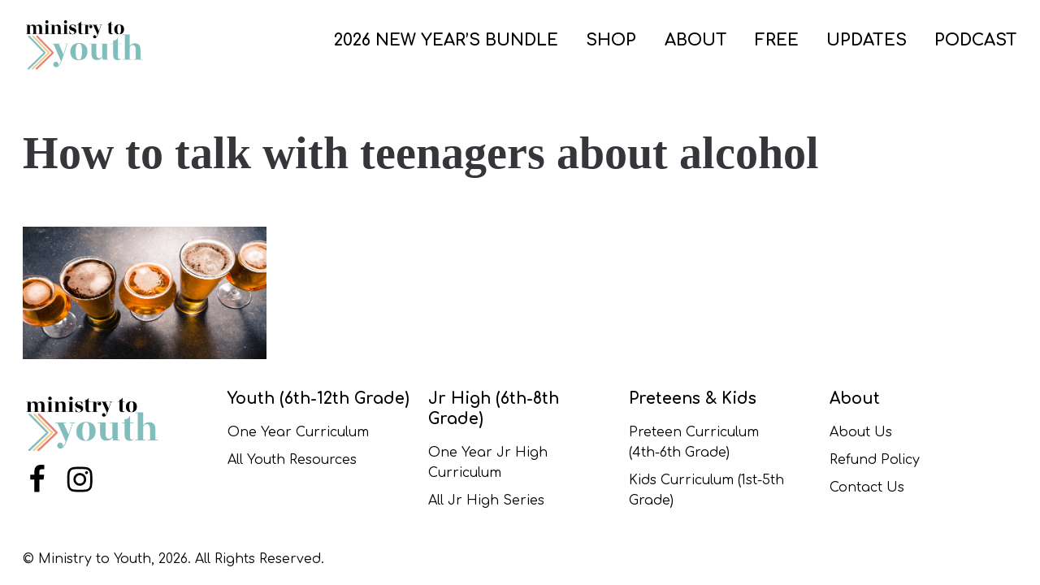

--- FILE ---
content_type: text/html; charset=UTF-8
request_url: https://ministrytoyouth.com/how-to-talk-with-teenagers-about-alcohol/beer-glasses-on-dark-table/
body_size: 34467
content:
<!DOCTYPE html>
<html class="no-js" dir="ltr" lang="en-US" prefix="og: https://ogp.me/ns#">
<head>
	<meta charset="UTF-8" />
	<meta name="designer" content="www.dailygrinddigital.com" />
	<meta name="viewport" content="width=device-width, initial-scale=1">
	<meta name="format-detection" content="telephone=no">
	<!-- xml sitemap -->
	<link rel="sitemap" href="https://ministrytoyouth.com/sitemap_index.xml" />
	<title>How to talk with teenagers about alcohol | Ministry to Youth</title>

		<!-- All in One SEO 4.9.3 - aioseo.com -->
	<meta name="robots" content="max-image-preview:large" />
	<meta name="author" content="Nick Diliberto"/>
	<link rel="canonical" href="https://ministrytoyouth.com/how-to-talk-with-teenagers-about-alcohol/beer-glasses-on-dark-table/" />
	<meta name="generator" content="All in One SEO (AIOSEO) 4.9.3" />
		<meta property="og:locale" content="en_US" />
		<meta property="og:site_name" content="Ministry to Youth" />
		<meta property="og:type" content="article" />
		<meta property="og:title" content="How to talk with teenagers about alcohol | Ministry to Youth" />
		<meta property="og:url" content="https://ministrytoyouth.com/how-to-talk-with-teenagers-about-alcohol/beer-glasses-on-dark-table/" />
		<meta property="og:image" content="https://ministrytoyouth.com/wp-content/uploads/2017/11/m2y-logo-2018x150.png" />
		<meta property="og:image:secure_url" content="https://ministrytoyouth.com/wp-content/uploads/2017/11/m2y-logo-2018x150.png" />
		<meta property="og:image:width" content="150" />
		<meta property="og:image:height" content="55" />
		<meta property="article:published_time" content="2017-11-13T16:49:22+00:00" />
		<meta property="article:modified_time" content="2017-11-13T16:49:48+00:00" />
		<meta name="twitter:card" content="summary" />
		<meta name="twitter:title" content="How to talk with teenagers about alcohol | Ministry to Youth" />
		<meta name="twitter:image" content="https://ministrytoyouth.com/wp-content/uploads/2017/11/m2y-logo-2018x150.png" />
		<script type="application/ld+json" class="aioseo-schema">
			{"@context":"https:\/\/schema.org","@graph":[{"@type":"BreadcrumbList","@id":"https:\/\/ministrytoyouth.com\/how-to-talk-with-teenagers-about-alcohol\/beer-glasses-on-dark-table\/#breadcrumblist","itemListElement":[{"@type":"ListItem","@id":"https:\/\/ministrytoyouth.com#listItem","position":1,"name":"Home","item":"https:\/\/ministrytoyouth.com","nextItem":{"@type":"ListItem","@id":"https:\/\/ministrytoyouth.com\/how-to-talk-with-teenagers-about-alcohol\/beer-glasses-on-dark-table\/#listItem","name":"How to talk with teenagers about alcohol"}},{"@type":"ListItem","@id":"https:\/\/ministrytoyouth.com\/how-to-talk-with-teenagers-about-alcohol\/beer-glasses-on-dark-table\/#listItem","position":2,"name":"How to talk with teenagers about alcohol","previousItem":{"@type":"ListItem","@id":"https:\/\/ministrytoyouth.com#listItem","name":"Home"}}]},{"@type":"ItemPage","@id":"https:\/\/ministrytoyouth.com\/how-to-talk-with-teenagers-about-alcohol\/beer-glasses-on-dark-table\/#itempage","url":"https:\/\/ministrytoyouth.com\/how-to-talk-with-teenagers-about-alcohol\/beer-glasses-on-dark-table\/","name":"How to talk with teenagers about alcohol | Ministry to Youth","inLanguage":"en-US","isPartOf":{"@id":"https:\/\/ministrytoyouth.com\/#website"},"breadcrumb":{"@id":"https:\/\/ministrytoyouth.com\/how-to-talk-with-teenagers-about-alcohol\/beer-glasses-on-dark-table\/#breadcrumblist"},"author":{"@id":"https:\/\/ministrytoyouth.com\/author\/admin\/#author"},"creator":{"@id":"https:\/\/ministrytoyouth.com\/author\/admin\/#author"},"datePublished":"2017-11-13T10:49:22-06:00","dateModified":"2017-11-13T10:49:48-06:00"},{"@type":"Organization","@id":"https:\/\/ministrytoyouth.com\/#organization","name":"Ministry to Youth","description":"Youth Group Lessons","url":"https:\/\/ministrytoyouth.com\/","logo":{"@type":"ImageObject","url":"https:\/\/ministrytoyouth.com\/wp-content\/uploads\/2022\/05\/Ministry-to-Youth-Logo--e1662740948454.png","@id":"https:\/\/ministrytoyouth.com\/how-to-talk-with-teenagers-about-alcohol\/beer-glasses-on-dark-table\/#organizationLogo","width":175,"height":69,"caption":"youth bible lessons"},"image":{"@id":"https:\/\/ministrytoyouth.com\/how-to-talk-with-teenagers-about-alcohol\/beer-glasses-on-dark-table\/#organizationLogo"}},{"@type":"Person","@id":"https:\/\/ministrytoyouth.com\/author\/admin\/#author","url":"https:\/\/ministrytoyouth.com\/author\/admin\/","name":"Nick Diliberto"},{"@type":"WebSite","@id":"https:\/\/ministrytoyouth.com\/#website","url":"https:\/\/ministrytoyouth.com\/","name":"Ministry to Youth","description":"Youth Group Lessons","inLanguage":"en-US","publisher":{"@id":"https:\/\/ministrytoyouth.com\/#organization"}}]}
		</script>
		<!-- All in One SEO -->


            <script data-no-defer="1" data-ezscrex="false" data-cfasync="false" data-pagespeed-no-defer data-cookieconsent="ignore">
                var ctPublicFunctions = {"_ajax_nonce":"9d1ce87fb2","_rest_nonce":"ffe6c57569","_ajax_url":"\/wp-admin\/admin-ajax.php","_rest_url":"https:\/\/ministrytoyouth.com\/wp-json\/","data__cookies_type":"native","data__ajax_type":"rest","data__bot_detector_enabled":0,"data__frontend_data_log_enabled":1,"cookiePrefix":"","wprocket_detected":false,"host_url":"ministrytoyouth.com","text__ee_click_to_select":"Click to select the whole data","text__ee_original_email":"The complete one is","text__ee_got_it":"Got it","text__ee_blocked":"Blocked","text__ee_cannot_connect":"Cannot connect","text__ee_cannot_decode":"Can not decode email. Unknown reason","text__ee_email_decoder":"CleanTalk email decoder","text__ee_wait_for_decoding":"The magic is on the way!","text__ee_decoding_process":"Please wait a few seconds while we decode the contact data."}
            </script>
        
            <script data-no-defer="1" data-ezscrex="false" data-cfasync="false" data-pagespeed-no-defer data-cookieconsent="ignore">
                var ctPublic = {"_ajax_nonce":"9d1ce87fb2","settings__forms__check_internal":0,"settings__forms__check_external":0,"settings__forms__force_protection":0,"settings__forms__search_test":1,"settings__forms__wc_add_to_cart":0,"settings__data__bot_detector_enabled":0,"settings__sfw__anti_crawler":1,"blog_home":"https:\/\/ministrytoyouth.com\/","pixel__setting":"0","pixel__enabled":false,"pixel__url":null,"data__email_check_before_post":1,"data__email_check_exist_post":0,"data__cookies_type":"native","data__key_is_ok":true,"data__visible_fields_required":true,"wl_brandname":"Anti-Spam by CleanTalk","wl_brandname_short":"CleanTalk","ct_checkjs_key":1954515404,"emailEncoderPassKey":"71357c3ef5db9242a5dd453fe7dcfb7d","bot_detector_forms_excluded":"W10=","advancedCacheExists":false,"varnishCacheExists":false,"wc_ajax_add_to_cart":true}
            </script>
        		<script>!function r(i,o,a){function s(n,e){if(!o[n]){if(!i[n]){var t="function"==typeof require&&require;if(!e&&t)return t(n,!0);if(l)return l(n,!0);throw(t=new Error("Cannot find module '"+n+"'")).code="MODULE_NOT_FOUND",t}t=o[n]={exports:{}},i[n][0].call(t.exports,function(e){return s(i[n][1][e]||e)},t,t.exports,r,i,o,a)}return o[n].exports}for(var l="function"==typeof require&&require,e=0;e<a.length;e++)s(a[e]);return s}({1:[function(e,n,t){"use strict";var r=e("../internals/string-multibyte").charAt;n.exports=function(e,n,t){return n+(t?r(e,n).length:1)}},{"../internals/string-multibyte":47}],2:[function(e,n,t){var r=e("../internals/is-object");n.exports=function(e){if(!r(e))throw TypeError(String(e)+" is not an object");return e}},{"../internals/is-object":25}],3:[function(e,n,t){var l=e("../internals/to-indexed-object"),c=e("../internals/to-length"),u=e("../internals/to-absolute-index"),e=function(s){return function(e,n,t){var r,i=l(e),o=c(i.length),a=u(t,o);if(s&&n!=n){for(;a<o;)if((r=i[a++])!=r)return!0}else for(;a<o;a++)if((s||a in i)&&i[a]===n)return s||a||0;return!s&&-1}};n.exports={includes:e(!0),indexOf:e(!1)}},{"../internals/to-absolute-index":48,"../internals/to-indexed-object":49,"../internals/to-length":51}],4:[function(e,n,t){"use strict";var r=e("../internals/fails");n.exports=function(e,n){var t=[][e];return!!t&&r(function(){t.call(null,n||function(){throw 1},1)})}},{"../internals/fails":14}],5:[function(e,n,t){function a(e){throw e}var s=e("../internals/descriptors"),l=e("../internals/fails"),c=e("../internals/has"),u=Object.defineProperty,f={};n.exports=function(e,n){if(c(f,e))return f[e];var t=[][e],r=!!c(n=n||{},"ACCESSORS")&&n.ACCESSORS,i=c(n,0)?n[0]:a,o=c(n,1)?n[1]:void 0;return f[e]=!!t&&!l(function(){if(r&&!s)return!0;var e={length:-1};r?u(e,1,{enumerable:!0,get:a}):e[1]=1,t.call(e,i,o)})}},{"../internals/descriptors":10,"../internals/fails":14,"../internals/has":18}],6:[function(e,n,t){var r={}.toString;n.exports=function(e){return r.call(e).slice(8,-1)}},{}],7:[function(e,n,t){var s=e("../internals/has"),l=e("../internals/own-keys"),c=e("../internals/object-get-own-property-descriptor"),u=e("../internals/object-define-property");n.exports=function(e,n){for(var t=l(n),r=u.f,i=c.f,o=0;o<t.length;o++){var a=t[o];s(e,a)||r(e,a,i(n,a))}}},{"../internals/has":18,"../internals/object-define-property":29,"../internals/object-get-own-property-descriptor":30,"../internals/own-keys":35}],8:[function(e,n,t){var r=e("../internals/descriptors"),i=e("../internals/object-define-property"),o=e("../internals/create-property-descriptor");n.exports=r?function(e,n,t){return i.f(e,n,o(1,t))}:function(e,n,t){return e[n]=t,e}},{"../internals/create-property-descriptor":9,"../internals/descriptors":10,"../internals/object-define-property":29}],9:[function(e,n,t){n.exports=function(e,n){return{enumerable:!(1&e),configurable:!(2&e),writable:!(4&e),value:n}}},{}],10:[function(e,n,t){e=e("../internals/fails");n.exports=!e(function(){return 7!=Object.defineProperty({},1,{get:function(){return 7}})[1]})},{"../internals/fails":14}],11:[function(e,n,t){var r=e("../internals/global"),e=e("../internals/is-object"),i=r.document,o=e(i)&&e(i.createElement);n.exports=function(e){return o?i.createElement(e):{}}},{"../internals/global":17,"../internals/is-object":25}],12:[function(e,n,t){n.exports=["constructor","hasOwnProperty","isPrototypeOf","propertyIsEnumerable","toLocaleString","toString","valueOf"]},{}],13:[function(e,n,t){var c=e("../internals/global"),u=e("../internals/object-get-own-property-descriptor").f,f=e("../internals/create-non-enumerable-property"),p=e("../internals/redefine"),d=e("../internals/set-global"),g=e("../internals/copy-constructor-properties"),b=e("../internals/is-forced");n.exports=function(e,n){var t,r,i,o=e.target,a=e.global,s=e.stat,l=a?c:s?c[o]||d(o,{}):(c[o]||{}).prototype;if(l)for(t in n){if(r=n[t],i=e.noTargetGet?(i=u(l,t))&&i.value:l[t],!b(a?t:o+(s?".":"#")+t,e.forced)&&void 0!==i){if(typeof r==typeof i)continue;g(r,i)}(e.sham||i&&i.sham)&&f(r,"sham",!0),p(l,t,r,e)}}},{"../internals/copy-constructor-properties":7,"../internals/create-non-enumerable-property":8,"../internals/global":17,"../internals/is-forced":24,"../internals/object-get-own-property-descriptor":30,"../internals/redefine":37,"../internals/set-global":43}],14:[function(e,n,t){n.exports=function(e){try{return!!e()}catch(e){return!0}}},{}],15:[function(e,n,t){"use strict";e("../modules/es.regexp.exec");var c=e("../internals/redefine"),u=e("../internals/fails"),f=e("../internals/well-known-symbol"),p=e("../internals/regexp-exec"),d=e("../internals/create-non-enumerable-property"),g=f("species"),b=!u(function(){var e=/./;return e.exec=function(){var e=[];return e.groups={a:"7"},e},"7"!=="".replace(e,"$<a>")}),x="$0"==="a".replace(/./,"$0"),e=f("replace"),y=!!/./[e]&&""===/./[e]("a","$0"),h=!u(function(){var e=/(?:)/,n=e.exec;e.exec=function(){return n.apply(this,arguments)};e="ab".split(e);return 2!==e.length||"a"!==e[0]||"b"!==e[1]});n.exports=function(t,e,n,r){var o,i,a=f(t),s=!u(function(){var e={};return e[a]=function(){return 7},7!=""[t](e)}),l=s&&!u(function(){var e=!1,n=/a/;return"split"===t&&((n={constructor:{}}).constructor[g]=function(){return n},n.flags="",n[a]=/./[a]),n.exec=function(){return e=!0,null},n[a](""),!e});s&&l&&("replace"!==t||b&&x&&!y)&&("split"!==t||h)||(o=/./[a],n=(l=n(a,""[t],function(e,n,t,r,i){return n.exec===p?s&&!i?{done:!0,value:o.call(n,t,r)}:{done:!0,value:e.call(t,n,r)}:{done:!1}},{REPLACE_KEEPS_$0:x,REGEXP_REPLACE_SUBSTITUTES_UNDEFINED_CAPTURE:y}))[0],i=l[1],c(String.prototype,t,n),c(RegExp.prototype,a,2==e?function(e,n){return i.call(e,this,n)}:function(e){return i.call(e,this)})),r&&d(RegExp.prototype[a],"sham",!0)}},{"../internals/create-non-enumerable-property":8,"../internals/fails":14,"../internals/redefine":37,"../internals/regexp-exec":39,"../internals/well-known-symbol":55,"../modules/es.regexp.exec":58}],16:[function(e,n,t){function r(e){return"function"==typeof e?e:void 0}var i=e("../internals/path"),o=e("../internals/global");n.exports=function(e,n){return arguments.length<2?r(i[e])||r(o[e]):i[e]&&i[e][n]||o[e]&&o[e][n]}},{"../internals/global":17,"../internals/path":36}],17:[function(e,t,n){(function(n){(function(){function e(e){return e&&e.Math==Math&&e}t.exports=e("object"==typeof globalThis&&globalThis)||e("object"==typeof window&&window)||e("object"==typeof self&&self)||e("object"==typeof n&&n)||function(){return this}()||Function("return this")()}).call(this)}).call(this,"undefined"!=typeof global?global:"undefined"!=typeof self?self:"undefined"!=typeof window?window:{})},{}],18:[function(e,n,t){var r={}.hasOwnProperty;n.exports=function(e,n){return r.call(e,n)}},{}],19:[function(e,n,t){n.exports={}},{}],20:[function(e,n,t){var r=e("../internals/descriptors"),i=e("../internals/fails"),o=e("../internals/document-create-element");n.exports=!r&&!i(function(){return 7!=Object.defineProperty(o("div"),"a",{get:function(){return 7}}).a})},{"../internals/descriptors":10,"../internals/document-create-element":11,"../internals/fails":14}],21:[function(e,n,t){var r=e("../internals/fails"),i=e("../internals/classof-raw"),o="".split;n.exports=r(function(){return!Object("z").propertyIsEnumerable(0)})?function(e){return"String"==i(e)?o.call(e,""):Object(e)}:Object},{"../internals/classof-raw":6,"../internals/fails":14}],22:[function(e,n,t){var e=e("../internals/shared-store"),r=Function.toString;"function"!=typeof e.inspectSource&&(e.inspectSource=function(e){return r.call(e)}),n.exports=e.inspectSource},{"../internals/shared-store":45}],23:[function(e,n,t){var r,i,o,a,s,l,c,u,f=e("../internals/native-weak-map"),p=e("../internals/global"),d=e("../internals/is-object"),g=e("../internals/create-non-enumerable-property"),b=e("../internals/has"),x=e("../internals/shared-store"),y=e("../internals/shared-key"),e=e("../internals/hidden-keys"),p=p.WeakMap;c=f?(r=x.state||(x.state=new p),i=r.get,o=r.has,a=r.set,s=function(e,n){return n.facade=e,a.call(r,e,n),n},l=function(e){return i.call(r,e)||{}},function(e){return o.call(r,e)}):(e[u=y("state")]=!0,s=function(e,n){return n.facade=e,g(e,u,n),n},l=function(e){return b(e,u)?e[u]:{}},function(e){return b(e,u)}),n.exports={set:s,get:l,has:c,enforce:function(e){return c(e)?l(e):s(e,{})},getterFor:function(t){return function(e){var n;if(!d(e)||(n=l(e)).type!==t)throw TypeError("Incompatible receiver, "+t+" required");return n}}}},{"../internals/create-non-enumerable-property":8,"../internals/global":17,"../internals/has":18,"../internals/hidden-keys":19,"../internals/is-object":25,"../internals/native-weak-map":28,"../internals/shared-key":44,"../internals/shared-store":45}],24:[function(e,n,t){var r=e("../internals/fails"),i=/#|\.prototype\./,e=function(e,n){e=a[o(e)];return e==l||e!=s&&("function"==typeof n?r(n):!!n)},o=e.normalize=function(e){return String(e).replace(i,".").toLowerCase()},a=e.data={},s=e.NATIVE="N",l=e.POLYFILL="P";n.exports=e},{"../internals/fails":14}],25:[function(e,n,t){n.exports=function(e){return"object"==typeof e?null!==e:"function"==typeof e}},{}],26:[function(e,n,t){n.exports=!1},{}],27:[function(e,n,t){e=e("../internals/fails");n.exports=!!Object.getOwnPropertySymbols&&!e(function(){return!String(Symbol())})},{"../internals/fails":14}],28:[function(e,n,t){var r=e("../internals/global"),e=e("../internals/inspect-source"),r=r.WeakMap;n.exports="function"==typeof r&&/native code/.test(e(r))},{"../internals/global":17,"../internals/inspect-source":22}],29:[function(e,n,t){var r=e("../internals/descriptors"),i=e("../internals/ie8-dom-define"),o=e("../internals/an-object"),a=e("../internals/to-primitive"),s=Object.defineProperty;t.f=r?s:function(e,n,t){if(o(e),n=a(n,!0),o(t),i)try{return s(e,n,t)}catch(e){}if("get"in t||"set"in t)throw TypeError("Accessors not supported");return"value"in t&&(e[n]=t.value),e}},{"../internals/an-object":2,"../internals/descriptors":10,"../internals/ie8-dom-define":20,"../internals/to-primitive":52}],30:[function(e,n,t){var r=e("../internals/descriptors"),i=e("../internals/object-property-is-enumerable"),o=e("../internals/create-property-descriptor"),a=e("../internals/to-indexed-object"),s=e("../internals/to-primitive"),l=e("../internals/has"),c=e("../internals/ie8-dom-define"),u=Object.getOwnPropertyDescriptor;t.f=r?u:function(e,n){if(e=a(e),n=s(n,!0),c)try{return u(e,n)}catch(e){}if(l(e,n))return o(!i.f.call(e,n),e[n])}},{"../internals/create-property-descriptor":9,"../internals/descriptors":10,"../internals/has":18,"../internals/ie8-dom-define":20,"../internals/object-property-is-enumerable":34,"../internals/to-indexed-object":49,"../internals/to-primitive":52}],31:[function(e,n,t){var r=e("../internals/object-keys-internal"),i=e("../internals/enum-bug-keys").concat("length","prototype");t.f=Object.getOwnPropertyNames||function(e){return r(e,i)}},{"../internals/enum-bug-keys":12,"../internals/object-keys-internal":33}],32:[function(e,n,t){t.f=Object.getOwnPropertySymbols},{}],33:[function(e,n,t){var a=e("../internals/has"),s=e("../internals/to-indexed-object"),l=e("../internals/array-includes").indexOf,c=e("../internals/hidden-keys");n.exports=function(e,n){var t,r=s(e),i=0,o=[];for(t in r)!a(c,t)&&a(r,t)&&o.push(t);for(;n.length>i;)a(r,t=n[i++])&&(~l(o,t)||o.push(t));return o}},{"../internals/array-includes":3,"../internals/has":18,"../internals/hidden-keys":19,"../internals/to-indexed-object":49}],34:[function(e,n,t){"use strict";var r={}.propertyIsEnumerable,i=Object.getOwnPropertyDescriptor,o=i&&!r.call({1:2},1);t.f=o?function(e){e=i(this,e);return!!e&&e.enumerable}:r},{}],35:[function(e,n,t){var r=e("../internals/get-built-in"),i=e("../internals/object-get-own-property-names"),o=e("../internals/object-get-own-property-symbols"),a=e("../internals/an-object");n.exports=r("Reflect","ownKeys")||function(e){var n=i.f(a(e)),t=o.f;return t?n.concat(t(e)):n}},{"../internals/an-object":2,"../internals/get-built-in":16,"../internals/object-get-own-property-names":31,"../internals/object-get-own-property-symbols":32}],36:[function(e,n,t){e=e("../internals/global");n.exports=e},{"../internals/global":17}],37:[function(e,n,t){var s=e("../internals/global"),l=e("../internals/create-non-enumerable-property"),c=e("../internals/has"),u=e("../internals/set-global"),r=e("../internals/inspect-source"),e=e("../internals/internal-state"),i=e.get,f=e.enforce,p=String(String).split("String");(n.exports=function(e,n,t,r){var i=!!r&&!!r.unsafe,o=!!r&&!!r.enumerable,a=!!r&&!!r.noTargetGet;"function"==typeof t&&("string"!=typeof n||c(t,"name")||l(t,"name",n),(r=f(t)).source||(r.source=p.join("string"==typeof n?n:""))),e!==s?(i?!a&&e[n]&&(o=!0):delete e[n],o?e[n]=t:l(e,n,t)):o?e[n]=t:u(n,t)})(Function.prototype,"toString",function(){return"function"==typeof this&&i(this).source||r(this)})},{"../internals/create-non-enumerable-property":8,"../internals/global":17,"../internals/has":18,"../internals/inspect-source":22,"../internals/internal-state":23,"../internals/set-global":43}],38:[function(e,n,t){var r=e("./classof-raw"),i=e("./regexp-exec");n.exports=function(e,n){var t=e.exec;if("function"==typeof t){t=t.call(e,n);if("object"!=typeof t)throw TypeError("RegExp exec method returned something other than an Object or null");return t}if("RegExp"!==r(e))throw TypeError("RegExp#exec called on incompatible receiver");return i.call(e,n)}},{"./classof-raw":6,"./regexp-exec":39}],39:[function(e,n,t){"use strict";var r,f=e("./regexp-flags"),i=e("./regexp-sticky-helpers"),p=RegExp.prototype.exec,d=String.prototype.replace,o=p,g=(r=/a/,e=/b*/g,p.call(r,"a"),p.call(e,"a"),0!==r.lastIndex||0!==e.lastIndex),b=i.UNSUPPORTED_Y||i.BROKEN_CARET,x=void 0!==/()??/.exec("")[1];(g||x||b)&&(o=function(e){var n,t,r,i,o=this,a=b&&o.sticky,s=f.call(o),l=o.source,c=0,u=e;return a&&(-1===(s=s.replace("y","")).indexOf("g")&&(s+="g"),u=String(e).slice(o.lastIndex),0<o.lastIndex&&(!o.multiline||o.multiline&&"\n"!==e[o.lastIndex-1])&&(l="(?: "+l+")",u=" "+u,c++),t=new RegExp("^(?:"+l+")",s)),x&&(t=new RegExp("^"+l+"$(?!\\s)",s)),g&&(n=o.lastIndex),r=p.call(a?t:o,u),a?r?(r.input=r.input.slice(c),r[0]=r[0].slice(c),r.index=o.lastIndex,o.lastIndex+=r[0].length):o.lastIndex=0:g&&r&&(o.lastIndex=o.global?r.index+r[0].length:n),x&&r&&1<r.length&&d.call(r[0],t,function(){for(i=1;i<arguments.length-2;i++)void 0===arguments[i]&&(r[i]=void 0)}),r}),n.exports=o},{"./regexp-flags":40,"./regexp-sticky-helpers":41}],40:[function(e,n,t){"use strict";var r=e("../internals/an-object");n.exports=function(){var e=r(this),n="";return e.global&&(n+="g"),e.ignoreCase&&(n+="i"),e.multiline&&(n+="m"),e.dotAll&&(n+="s"),e.unicode&&(n+="u"),e.sticky&&(n+="y"),n}},{"../internals/an-object":2}],41:[function(e,n,t){"use strict";e=e("./fails");function r(e,n){return RegExp(e,n)}t.UNSUPPORTED_Y=e(function(){var e=r("a","y");return e.lastIndex=2,null!=e.exec("abcd")}),t.BROKEN_CARET=e(function(){var e=r("^r","gy");return e.lastIndex=2,null!=e.exec("str")})},{"./fails":14}],42:[function(e,n,t){n.exports=function(e){if(null==e)throw TypeError("Can't call method on "+e);return e}},{}],43:[function(e,n,t){var r=e("../internals/global"),i=e("../internals/create-non-enumerable-property");n.exports=function(n,t){try{i(r,n,t)}catch(e){r[n]=t}return t}},{"../internals/create-non-enumerable-property":8,"../internals/global":17}],44:[function(e,n,t){var r=e("../internals/shared"),i=e("../internals/uid"),o=r("keys");n.exports=function(e){return o[e]||(o[e]=i(e))}},{"../internals/shared":46,"../internals/uid":53}],45:[function(e,n,t){var r=e("../internals/global"),i=e("../internals/set-global"),e="__core-js_shared__",e=r[e]||i(e,{});n.exports=e},{"../internals/global":17,"../internals/set-global":43}],46:[function(e,n,t){var r=e("../internals/is-pure"),i=e("../internals/shared-store");(n.exports=function(e,n){return i[e]||(i[e]=void 0!==n?n:{})})("versions",[]).push({version:"3.8.0",mode:r?"pure":"global",copyright:"© 2020 Denis Pushkarev (zloirock.ru)"})},{"../internals/is-pure":26,"../internals/shared-store":45}],47:[function(e,n,t){var a=e("../internals/to-integer"),s=e("../internals/require-object-coercible"),e=function(o){return function(e,n){var t,r=String(s(e)),i=a(n),e=r.length;return i<0||e<=i?o?"":void 0:(n=r.charCodeAt(i))<55296||56319<n||i+1===e||(t=r.charCodeAt(i+1))<56320||57343<t?o?r.charAt(i):n:o?r.slice(i,i+2):t-56320+(n-55296<<10)+65536}};n.exports={codeAt:e(!1),charAt:e(!0)}},{"../internals/require-object-coercible":42,"../internals/to-integer":50}],48:[function(e,n,t){var r=e("../internals/to-integer"),i=Math.max,o=Math.min;n.exports=function(e,n){e=r(e);return e<0?i(e+n,0):o(e,n)}},{"../internals/to-integer":50}],49:[function(e,n,t){var r=e("../internals/indexed-object"),i=e("../internals/require-object-coercible");n.exports=function(e){return r(i(e))}},{"../internals/indexed-object":21,"../internals/require-object-coercible":42}],50:[function(e,n,t){var r=Math.ceil,i=Math.floor;n.exports=function(e){return isNaN(e=+e)?0:(0<e?i:r)(e)}},{}],51:[function(e,n,t){var r=e("../internals/to-integer"),i=Math.min;n.exports=function(e){return 0<e?i(r(e),9007199254740991):0}},{"../internals/to-integer":50}],52:[function(e,n,t){var i=e("../internals/is-object");n.exports=function(e,n){if(!i(e))return e;var t,r;if(n&&"function"==typeof(t=e.toString)&&!i(r=t.call(e)))return r;if("function"==typeof(t=e.valueOf)&&!i(r=t.call(e)))return r;if(!n&&"function"==typeof(t=e.toString)&&!i(r=t.call(e)))return r;throw TypeError("Can't convert object to primitive value")}},{"../internals/is-object":25}],53:[function(e,n,t){var r=0,i=Math.random();n.exports=function(e){return"Symbol("+String(void 0===e?"":e)+")_"+(++r+i).toString(36)}},{}],54:[function(e,n,t){e=e("../internals/native-symbol");n.exports=e&&!Symbol.sham&&"symbol"==typeof Symbol.iterator},{"../internals/native-symbol":27}],55:[function(e,n,t){var r=e("../internals/global"),i=e("../internals/shared"),o=e("../internals/has"),a=e("../internals/uid"),s=e("../internals/native-symbol"),e=e("../internals/use-symbol-as-uid"),l=i("wks"),c=r.Symbol,u=e?c:c&&c.withoutSetter||a;n.exports=function(e){return o(l,e)||(s&&o(c,e)?l[e]=c[e]:l[e]=u("Symbol."+e)),l[e]}},{"../internals/global":17,"../internals/has":18,"../internals/native-symbol":27,"../internals/shared":46,"../internals/uid":53,"../internals/use-symbol-as-uid":54}],56:[function(e,n,t){"use strict";var r=e("../internals/export"),i=e("../internals/array-includes").indexOf,o=e("../internals/array-method-is-strict"),e=e("../internals/array-method-uses-to-length"),a=[].indexOf,s=!!a&&1/[1].indexOf(1,-0)<0,o=o("indexOf"),e=e("indexOf",{ACCESSORS:!0,1:0});r({target:"Array",proto:!0,forced:s||!o||!e},{indexOf:function(e,n){return s?a.apply(this,arguments)||0:i(this,e,1<arguments.length?n:void 0)}})},{"../internals/array-includes":3,"../internals/array-method-is-strict":4,"../internals/array-method-uses-to-length":5,"../internals/export":13}],57:[function(e,n,t){"use strict";var r=e("../internals/export"),i=e("../internals/indexed-object"),o=e("../internals/to-indexed-object"),e=e("../internals/array-method-is-strict"),a=[].join,i=i!=Object,e=e("join",",");r({target:"Array",proto:!0,forced:i||!e},{join:function(e){return a.call(o(this),void 0===e?",":e)}})},{"../internals/array-method-is-strict":4,"../internals/export":13,"../internals/indexed-object":21,"../internals/to-indexed-object":49}],58:[function(e,n,t){"use strict";var r=e("../internals/export"),e=e("../internals/regexp-exec");r({target:"RegExp",proto:!0,forced:/./.exec!==e},{exec:e})},{"../internals/export":13,"../internals/regexp-exec":39}],59:[function(e,n,t){"use strict";var r=e("../internals/fix-regexp-well-known-symbol-logic"),u=e("../internals/an-object"),f=e("../internals/to-length"),i=e("../internals/require-object-coercible"),p=e("../internals/advance-string-index"),d=e("../internals/regexp-exec-abstract");r("match",1,function(r,l,c){return[function(e){var n=i(this),t=null==e?void 0:e[r];return void 0!==t?t.call(e,n):new RegExp(e)[r](String(n))},function(e){var n=c(l,e,this);if(n.done)return n.value;var t=u(e),r=String(this);if(!t.global)return d(t,r);for(var i=t.unicode,o=[],a=t.lastIndex=0;null!==(s=d(t,r));){var s=String(s[0]);""===(o[a]=s)&&(t.lastIndex=p(r,f(t.lastIndex),i)),a++}return 0===a?null:o}]})},{"../internals/advance-string-index":1,"../internals/an-object":2,"../internals/fix-regexp-well-known-symbol-logic":15,"../internals/regexp-exec-abstract":38,"../internals/require-object-coercible":42,"../internals/to-length":51}],60:[function(e,n,t){"use strict";e("core-js/modules/es.array.index-of"),e("core-js/modules/es.array.join"),e("core-js/modules/es.regexp.exec"),e("core-js/modules/es.string.match"),document.documentElement.classList.remove("no-js"),0<=document.cookie.indexOf("dgdFontsLoaded=true")&&document.documentElement.classList.add("fonts-loaded"),document.addEventListener("DOMContentLoaded",function(){var e=navigator.userAgent.toLowerCase(),n=[];e.match(/iphone|ipad/)?n.push("ios"):e.match(/android/)?n.push("android"):e.match(/macintosh/)?n.push("osx"):e.match(/windows/)?n.push("windows"):e.match(/linux/)&&n.push("linux"),window.MSInputMethodContext&&document.documentMode?n.push("ie"):e.match(/edge/)?n.push("edge"):e.match(/chrome/)?n.push("chrome"):e.match(/firefox/)?n.push("gecko","firefox"):e.match(/safari/)&&n.push("safari"),document.body.className+=" ".concat(n.join(" "))})},{"core-js/modules/es.array.index-of":56,"core-js/modules/es.array.join":57,"core-js/modules/es.regexp.exec":58,"core-js/modules/es.string.match":59}]},{},[60]);
//# sourceMappingURL=../maps/head.js.map
</script>
		<style>.required{color:#e00;margin-left:3px;position:relative;top:-4px}.btn,[type=submit],.application_button,.uploader .action,.wp-block .btn{-webkit-appearance:none !important;-moz-appearance:none !important;appearance:none !important;display:inline-block;border:none;border-radius:0.25rem;cursor:pointer;line-height:1;font-family:"Montserrat",Helvetica,Arial,sans-serif;font-size:0.8rem;font-weight:500;padding:0.5625rem 1rem;text-decoration:none;text-transform:uppercase;-webkit-transition-property:background;-o-transition-property:background;transition-property:background}.btn--size-sm,.wp-block .btn--size-sm{font-size:0.8rem;padding:0.45rem 0.8rem}.btn--size-lg,.wp-block .btn--size-lg{font-size:1.2rem;padding:0.5625rem 1rem}.btn--style-outline,.wp-block .btn--style-outline{background:transparent !important;color:inherit;border:1px solid}.btn--style-simple,.wp-block .btn--style-simple{background:transparent !important;border:none;font-size:0.9375rem;font-weight:700 !important;padding:0 !important;padding-right:5px;text-transform:uppercase}.btn--style-simple span:after,.wp-block .btn--style-simple span:after{display:inline-block;position:relative;content:" ";background-image:url("/wp-content/themes/dgd-platinum/images/right-arrow-primary.svg");background-size:0.875rem 0.875rem;height:0.875rem;width:0.875rem;left:0.6375rem;top:0.0625rem;margin-right:0rem}.btn--style-simple:hover span:after,.wp-block .btn--style-simple:hover span:after{background-image:url("/wp-content/themes/dgd-platinum/images/right-arrow-primary-d.svg")}@media(min-width: 640px){.btn--style-simple,.wp-block .btn--style-simple{font-size:0.9375rem}.btn--style-simple span:after,.wp-block .btn--style-simple span:after{background-size:0.9375rem 0.9375rem;height:0.9375rem;width:0.9375rem}}@media(min-width: 640px){.btn,[type=submit],.application_button,.uploader .action,.wp-block .btn{font-size:1rem}}.btn:hover,[type=submit]:hover,.application_button:hover,.uploader .action:hover,.wp-block .btn:hover{text-decoration:none}.btn[disabled],input[type=button][disabled],.btn--disabled{background-color:#dbdde1 !important;border-color:#55585d !important;color:#9da2ab !important;cursor:not-allowed;pointer-events:none}.btn[disabled]:hover,input[type=button][disabled]:hover,.btn--disabled:hover{background-color:#dbdde1 !important;border-color:#55585d !important;color:#9da2ab !important}.pretty-radio,.pretty-checkbox{padding-top:0.25rem;padding-bottom:0.25rem;padding-left:2.5rem;position:relative}.pretty-radio label,.pretty-checkbox label{cursor:pointer}.pretty-radio label:after,.pretty-checkbox label:after{background:#fff;border:0.0625rem solid #9da2ab;content:"";display:block;height:1.25rem;position:absolute;top:0.5625rem;left:0;z-index:0;-webkit-transition-property:background-color,border-color,-webkit-box-shadow;transition-property:background-color,border-color,-webkit-box-shadow;-o-transition-property:background-color,border-color,box-shadow;transition-property:background-color,border-color,box-shadow;transition-property:background-color,border-color,box-shadow,-webkit-box-shadow;width:1.25rem}.pretty-radio [type=radio],.pretty-checkbox [type=checkbox]{-webkit-appearance:none;-moz-appearance:none;appearance:none;cursor:pointer;opacity:0;outline:none;position:absolute;top:0;left:0;bottom:0;z-index:2;width:1.25rem}.pretty-radio [type=radio]:focus+label:after,.pretty-checkbox [type=checkbox]:focus+label:after{border-color:#e00;-webkit-box-shadow:0 0 0.3125rem rgba(0,0,0,.3);box-shadow:0 0 0.3125rem rgba(0,0,0,.3)}.pretty-checkbox label:before{content:"";display:block;height:0.625rem;border:solid #e00;border-width:0 0.125rem 0.125rem 0;opacity:0;position:absolute;top:0.8125rem;left:0.5rem;z-index:1;-webkit-transform:rotate(45deg);-ms-transform:rotate(45deg);transform:rotate(45deg);-webkit-transition-duration:100ms;-o-transition-duration:100ms;transition-duration:100ms;-webkit-transition-property:border-color;-o-transition-property:border-color;transition-property:border-color;width:0.3125rem}.pretty-checkbox label:after{border-radius:0rem}.pretty-checkbox [type=checkbox]:checked+label::after{background:#fff;border-color:#e00}.pretty-checkbox [type=checkbox]:checked+label::before{opacity:1}.pretty-radio label::before{content:" ";border-radius:50%;height:0.625rem;width:0.625rem;position:absolute;top:50%;left:0.3125rem;z-index:1;-webkit-transform:translateY(-50%);-ms-transform:translateY(-50%);transform:translateY(-50%)}.pretty-radio label:after{border-radius:50%;top:0.5625rem}.pretty-radio [type=radio]:checked+label::before{background:#e00}.pretty-radio [type=radio]:checked+label::after{background:#fff;border-color:#e00;-webkit-box-shadow:inset 0 0 0 0.3125rem #fff;box-shadow:inset 0 0 0 0.3125rem #fff;opacity:1}/*! normalize.css v8.0.1 | MIT License | github.com/necolas/normalize.css */html{line-height:1.15;-webkit-text-size-adjust:100%}body{margin:0}main{display:block}h1{font-size:2em;margin:.67em 0}hr{-webkit-box-sizing:content-box;box-sizing:content-box;height:0;overflow:visible}pre{font-family:monospace,monospace;font-size:1em}a{background-color:transparent}abbr[title]{border-bottom:none;text-decoration:underline;-webkit-text-decoration:underline dotted;text-decoration:underline dotted}b,strong{font-weight:bolder}code,kbd,samp{font-family:monospace,monospace;font-size:1em}small{font-size:80%}sub,sup{font-size:75%;line-height:0;position:relative;vertical-align:baseline}sub{bottom:-0.25em}sup{top:-0.5em}img{border-style:none}button,input,optgroup,select,textarea{font-family:inherit;font-size:100%;line-height:1.15;margin:0}button,input{overflow:visible}button,select{text-transform:none}button,[type=button],[type=reset],[type=submit]{-webkit-appearance:button}button::-moz-focus-inner,[type=button]::-moz-focus-inner,[type=reset]::-moz-focus-inner,[type=submit]::-moz-focus-inner{border-style:none;padding:0}button:-moz-focusring,[type=button]:-moz-focusring,[type=reset]:-moz-focusring,[type=submit]:-moz-focusring{outline:1px dotted ButtonText}fieldset{padding:.35em .75em .625em}legend{-webkit-box-sizing:border-box;box-sizing:border-box;color:inherit;display:table;max-width:100%;padding:0;white-space:normal}progress{vertical-align:baseline}textarea{overflow:auto}[type=checkbox],[type=radio]{-webkit-box-sizing:border-box;box-sizing:border-box;padding:0}[type=number]::-webkit-inner-spin-button,[type=number]::-webkit-outer-spin-button{height:auto}[type=search]{-webkit-appearance:textfield;outline-offset:-2px}[type=search]::-webkit-search-decoration{-webkit-appearance:none}::-webkit-file-upload-button{-webkit-appearance:button;font:inherit}details{display:block}summary{display:list-item}template{display:none}[hidden]{display:none}*,*:after,*:before{-webkit-box-sizing:inherit;box-sizing:inherit}html{-webkit-box-sizing:border-box;box-sizing:border-box;color:#343639;font-size:1.125rem;line-height:1.875;overflow-x:hidden;-webkit-font-smoothing:antialiased;-moz-osx-font-smoothing:grayscale}html.not-scrolling::-webkit-scrollbar{display:none;-ms-overflow-style:none}.sticky:before,.sticky:after{content:"";display:table}body{font-family:Helvetica,Arial,sans-serif;width:100vw;-ms-overflow-style:-ms-autohiding-scrollbar;font-size:1.125rem;line-height:1.875;height:100%}main{display:block;position:relative;-webkit-box-flex:1;-webkit-flex:1 0 auto;-ms-flex:1 0 auto;flex:1 0 auto}blockquote{margin:0;position:relative}blockquote p{color:#e00;font-size:1.5rem;line-height:1.41;margin-bottom:1.5625rem}blockquote cite{color:#9da2ab;font-style:normal;font-weight:700}.wp-block-quote svg{margin-bottom:1.5625rem;height:auto;width:3.125rem}@media(min-width: 640px){.wp-block-quote svg{-webkit-box-flex:0;-webkit-flex:none;-ms-flex:none;flex:none;margin:0 1.5625rem 0 0;position:relative}}.wp-block-quote svg path{fill:#e00}.ie .wp-block-quote svg{height:2.75rem}figure{margin-right:0;margin-left:0}figure:not([class*=wp-block]){margin-top:0;margin-bottom:0}figcaption{font-size:0.875rem;font-style:italic;margin-top:1.5625rem}[type=color],[type=date],[type=datetime],[type=datetime-local],[type=email],[type=month],[type=number],[type=password],[type=search],[type=tel],[type=text],[type=time],[type=url],[type=week],textarea,select,.uploader .filename{-webkit-appearance:none;-moz-appearance:none;appearance:none;display:block;width:100%;background-color:#fff;border:0.0625rem solid #9da2ab;border-radius:0rem;color:#343639;font-family:Helvetica,Arial,sans-serif;font-size:1rem;height:3.125rem;padding:0.625rem 1rem}@media(max-width: 639px){[type=color],[type=date],[type=datetime],[type=datetime-local],[type=email],[type=month],[type=number],[type=password],[type=search],[type=tel],[type=text],[type=time],[type=url],[type=week],textarea,select,.uploader .filename{font-size:1rem}}[type=color]:focus,[type=date]:focus,[type=datetime]:focus,[type=datetime-local]:focus,[type=email]:focus,[type=month]:focus,[type=number]:focus,[type=password]:focus,[type=search]:focus,[type=tel]:focus,[type=text]:focus,[type=time]:focus,[type=url]:focus,[type=week]:focus,textarea:focus,select:focus,.uploader .filename:focus{border-color:#fff;outline:none}input:not([type=checkbox]):not([type=radio])+label,textarea+label,select+label{color:#55585d;font-family:Helvetica,Arial,sans-serif;font-size:0.875rem !important;margin-top:0.3125rem;margin-bottom:0.625rem}input::-webkit-input-placeholder, textarea::-webkit-input-placeholder{color:#9da2ab}input::-moz-placeholder, textarea::-moz-placeholder{color:#9da2ab}input:-ms-input-placeholder, textarea:-ms-input-placeholder{color:#9da2ab}input::-ms-input-placeholder, textarea::-ms-input-placeholder{color:#9da2ab}input::placeholder,textarea::placeholder{color:#9da2ab}input::-ms-clear{display:none}textarea{height:auto}select{padding-right:2.1875rem;-webkit-backface-visibility:hidden;backface-visibility:hidden}select::-ms-expand{display:none}select:not([multiple]){background-image:url("data:image/svg+xml,%3Csvg width='999' height='583' viewBox='0 0 999 583' xmlns='http://www.w3.org/2000/svg'%3E%3Cpath d='M998.542 83.05c0 8.667-3.333 16.334-10 23l-466 466c-6.666 6.667-14.333 10-23 10-8.666 0-16.333-3.333-23-10l-466-466c-6.666-6.666-10-14.333-10-23 0-8.666 3.334-16.333 10-23l50-50c6.667-6.666 14.334-10 23-10 8.667 0 16.334 3.334 23 10l393 393 393-393c6.667-6.666 14.334-10 23-10 8.667 0 16.334 3.334 23 10l50 50c6.667 6.667 10 14.334 10 23z' fill-rule='nonzero' fill='%23ee0000'/%3E%3C/svg%3E");background-position:right 16px center;background-repeat:no-repeat;background-size:11px auto}select[multiple]{height:auto;padding:0}select[multiple] option{padding:0.625rem 1rem}.uploader{cursor:pointer;overflow:hidden;position:relative;height:3.125rem}.uploader input{cursor:pointer;height:100%;opacity:0;position:absolute;top:0;right:0;bottom:0;left:0;z-index:2;width:100%}.uploader .filename{cursor:default;overflow:hidden;padding:0.625rem 1rem;line-height:1.8;padding-right:7.75rem;position:absolute;top:0;left:0;bottom:0;-o-text-overflow:ellipsis;text-overflow:ellipsis;-webkit-transition-property:border-color,background,color;-o-transition-property:border-color,background,color;transition-property:border-color,background,color;white-space:nowrap;width:100%}.uploader .action{border:0.0625rem solid #9da2ab;border-top-right-radius:0rem;border-bottom-right-radius:0rem;background-color:#9da2ab;border-top-left-radius:0;border-bottom-left-radius:0;font-size:1rem;font-weight:700;line-height:2.4;margin-top:0;position:absolute;top:0;right:0;bottom:0;text-transform:none;-webkit-transition-property:border-color,background,color;-o-transition-property:border-color,background,color;transition-property:border-color,background,color}.uploader:hover .action{background-color:#55585d}[type=submit],.application_button{color:#fff;background-color:#e00;-webkit-appearance:none;-moz-appearance:none;appearance:none;cursor:pointer;height:auto}[type=submit]:hover,.application_button:hover{background:#a20000}button:active span,button:focus span{position:relative;top:0;left:0}[type=checkbox],[type=radio]{display:inline-block;height:auto;width:auto}label{display:inline-block;font-size:1rem;font-family:Helvetica,Arial,sans-serif;color:#343639;margin-bottom:0.3125rem}input[type=search]{border-radius:0;-webkit-border-radius:0}h1,.h1{overflow-wrap:break-word;color:#343639;font-size:3.125rem;font-weight:900;line-height:1.2;margin:.5em 0 .5em}@media(max-width: 479px){h1,.h1{font-size:1.875rem}}h2,.h2{overflow-wrap:break-word;color:#343639;font-size:2.75rem;font-weight:900;line-height:1.2;margin:.5em 0 .5em}@media(max-width: 479px){h2,.h2{font-size:1.625rem}}h3,.h3{overflow-wrap:break-word;color:#343639;font-size:2.25rem;font-weight:700;line-height:1.2;margin:.5em 0 .5em}@media(max-width: 479px){h3,.h3{font-size:1.5rem}}h4,.h4{overflow-wrap:break-word;color:#343639;font-size:1.875rem;font-weight:700;line-height:1.4;margin:.5em 0 .5em}@media(max-width: 479px){h4,.h4{font-size:1.375rem}}h5,.h5{overflow-wrap:break-word;color:#343639;font-size:1.375rem;font-weight:900;line-height:1.4;margin:.5em 0 .5em}h6,.h6{overflow-wrap:break-word;color:#e00;font-size:0.875rem;font-weight:700;line-height:1.4;margin:.5em 0 .5em}h1.alignwide,.h1.alignwide,h2.alignwide,.h2.alignwide,h3.alignwide,.h3.alignwide,h4.alignwide,.h4.alignwide,h5.alignwide,.h5.alignwide,h6.alignwide,.h6.alignwide,p.alignwide{margin-left:auto;margin-right:auto;padding-left:1.5625rem;padding-right:1.5625rem;max-width:74.375rem}@media(min-width: 640px){h1.alignwide,.h1.alignwide,h2.alignwide,.h2.alignwide,h3.alignwide,.h3.alignwide,h4.alignwide,.h4.alignwide,h5.alignwide,.h5.alignwide,h6.alignwide,.h6.alignwide,p.alignwide{padding-left:1.5625rem;padding-right:1.5625rem}}@media(min-width: 871){h1.alignwide,.h1.alignwide,h2.alignwide,.h2.alignwide,h3.alignwide,.h3.alignwide,h4.alignwide,.h4.alignwide,h5.alignwide,.h5.alignwide,h6.alignwide,.h6.alignwide,p.alignwide{padding-right:calc(100% - 51.25rem)}}@media(min-width: 1191){h1.alignwide,.h1.alignwide,h2.alignwide,.h2.alignwide,h3.alignwide,.h3.alignwide,h4.alignwide,.h4.alignwide,h5.alignwide,.h5.alignwide,h6.alignwide,.h6.alignwide,p.alignwide{padding-right:20rem}}h1,.h1,h2,.h2,h5,.h5{font-family:Helvetica,Arial,sans-serif}h3,.h3,h4,.h4,h6,.h6{font-family:Helvetica,Arial,sans-serif}hr{border:none;margin-top:1.5625rem;margin-bottom:1.5625rem}hr::before{margin-left:auto;margin-right:auto;content:" ";display:block;border-bottom:0.0625rem solid #dbdde1;height:0rem;max-width:100%}.site-content&gt;hr{width:calc(100% - 3.125rem)}.site-content&gt;hr::before{max-width:51.25rem}@media(min-width: 480px){hr{margin-top:3vw;margin-bottom:3vw}}@media(min-width: 850px){hr{margin-top:1.5625rem;margin-bottom:1.5625rem}}img{display:block;height:auto;max-width:100%}a{color:#e00}:link,:visited{-webkit-text-decoration-style:underline;text-decoration-style:underline}@supports((-webkit-text-decoration-skip: ink) or (text-decoration-skip-ink: auto)){:link,:visited{-webkit-text-decoration-skip:ink;text-decoration-skip-ink:auto}}strong,b{font-weight:700;overflow-wrap:break-word}em,i,var{font-style:italic}a{overflow-wrap:break-word;word-break:break-word;text-decoration:none}a:hover{text-decoration:none}a:hover::after{text-decoration:underline}a:hover::after{text-decoration:none}@media(min-width: 640px){a[href^="tel:"],a[href^="Tel:"]{color:inherit;cursor:default;pointer-events:none;text-decoration:none}}dt{font-weight:500;margin-bottom:0.125rem}dd{margin-bottom:0.5rem}.two-column li,.three-column li,.four-column li{-webkit-column-break-inside:avoid;-moz-column-break-inside:avoid;break-inside:avoid}@media(min-width: 640px){.two-column,.three-column,.four-column{-webkit-column-gap:1.5625rem;-moz-column-gap:1.5625rem;column-gap:1.5625rem}}@media(min-width: 640px){.two-column{-webkit-column-count:2;-moz-column-count:2;column-count:2}}@media(min-width: 640px){.three-column{-webkit-column-count:3;-moz-column-count:3;column-count:3}}p,.p{font-size:1.125rem;line-height:1.875;margin:1em auto}@media(max-width: 639px){p,.p{font-size:1.125rem}}.has-small-font-size{font-family:Helvetica,Arial,sans-serif;font-size:1.125rem;line-height:1.875;margin:1em auto}.has-small-font-size:first-child{margin-top:0}.has-small-font-size:last-child{margin-bottom:0}.has-medium-font-size{font-family:Helvetica,Arial,sans-serif;font-size:1.40625rem;line-height:1.78125;margin:1em auto}.has-medium-font-size:first-child{margin-top:0}.has-medium-font-size:last-child{margin-bottom:0}.has-large-font-size{font-family:Helvetica,Arial,sans-serif;font-size:1.6875rem;line-height:1.6875;margin:1em auto}.has-large-font-size:first-child{margin-top:0}.has-large-font-size:last-child{margin-bottom:0}@media(max-width: 639px){.has-large-font-size{font-size:1.546875rem}}.has-huge-font-size{font-family:Helvetica,Arial,sans-serif;font-size:2.25rem;line-height:1.59375;margin:1em auto}.has-huge-font-size:first-child{margin-top:0}.has-huge-font-size:last-child{margin-bottom:0}@media(max-width: 639px){.has-huge-font-size{font-size:1.85625rem}}p{white-space:normal}p:empty{display:none}.wsp-pages-list{padding-left:0}table{border-collapse:collapse;width:100%;margin-bottom:3.125rem}table[class*=align]{display:table}table.wp-block-table{margin-top:3.125rem;margin-bottom:3.125rem}@media(min-width: 850px){table.wp-block-table{margin-top:6.25rem}}@media(min-width: 850px){table.wp-block-table{margin-bottom:6.25rem}}th,td{border-right:0.125rem solid rgba(0,0,0,.02)}th:last-child,td:last-child{border-right:none}th,td[data-head]:before{font-weight:700;text-align:left}th{padding:1rem 1.25rem}td{padding:0.625rem 1.25rem}thead tr{background:#e00;color:#fff;text-transform:uppercase;letter-spacing:0.03125rem}thead th{border-color:rgba(255,255,255,.1);line-height:1.3333333;vertical-align:middle}td[data-head]:before{color:#e00;font-size:0.875rem;padding:0 0.625rem;text-transform:uppercase}tr:nth-child(even){background:#fafafa}
/*# sourceMappingURL=../maps/critical.css.map */
</style><link rel='dns-prefetch' href='//fonts.googleapis.com' />
<link rel="alternate" type="application/rss+xml" title="Ministry to Youth &raquo; How to talk with teenagers about alcohol Comments Feed" href="https://ministrytoyouth.com/how-to-talk-with-teenagers-about-alcohol/beer-glasses-on-dark-table/feed/" />
<script type="text/javascript">
/* <![CDATA[ */
window._wpemojiSettings = {"baseUrl":"https:\/\/s.w.org\/images\/core\/emoji\/15.0.3\/72x72\/","ext":".png","svgUrl":"https:\/\/s.w.org\/images\/core\/emoji\/15.0.3\/svg\/","svgExt":".svg","source":{"concatemoji":"https:\/\/ministrytoyouth.com\/wp-includes\/js\/wp-emoji-release.min.js?ver=6.6.4"}};
/*! This file is auto-generated */
!function(i,n){var o,s,e;function c(e){try{var t={supportTests:e,timestamp:(new Date).valueOf()};sessionStorage.setItem(o,JSON.stringify(t))}catch(e){}}function p(e,t,n){e.clearRect(0,0,e.canvas.width,e.canvas.height),e.fillText(t,0,0);var t=new Uint32Array(e.getImageData(0,0,e.canvas.width,e.canvas.height).data),r=(e.clearRect(0,0,e.canvas.width,e.canvas.height),e.fillText(n,0,0),new Uint32Array(e.getImageData(0,0,e.canvas.width,e.canvas.height).data));return t.every(function(e,t){return e===r[t]})}function u(e,t,n){switch(t){case"flag":return n(e,"\ud83c\udff3\ufe0f\u200d\u26a7\ufe0f","\ud83c\udff3\ufe0f\u200b\u26a7\ufe0f")?!1:!n(e,"\ud83c\uddfa\ud83c\uddf3","\ud83c\uddfa\u200b\ud83c\uddf3")&&!n(e,"\ud83c\udff4\udb40\udc67\udb40\udc62\udb40\udc65\udb40\udc6e\udb40\udc67\udb40\udc7f","\ud83c\udff4\u200b\udb40\udc67\u200b\udb40\udc62\u200b\udb40\udc65\u200b\udb40\udc6e\u200b\udb40\udc67\u200b\udb40\udc7f");case"emoji":return!n(e,"\ud83d\udc26\u200d\u2b1b","\ud83d\udc26\u200b\u2b1b")}return!1}function f(e,t,n){var r="undefined"!=typeof WorkerGlobalScope&&self instanceof WorkerGlobalScope?new OffscreenCanvas(300,150):i.createElement("canvas"),a=r.getContext("2d",{willReadFrequently:!0}),o=(a.textBaseline="top",a.font="600 32px Arial",{});return e.forEach(function(e){o[e]=t(a,e,n)}),o}function t(e){var t=i.createElement("script");t.src=e,t.defer=!0,i.head.appendChild(t)}"undefined"!=typeof Promise&&(o="wpEmojiSettingsSupports",s=["flag","emoji"],n.supports={everything:!0,everythingExceptFlag:!0},e=new Promise(function(e){i.addEventListener("DOMContentLoaded",e,{once:!0})}),new Promise(function(t){var n=function(){try{var e=JSON.parse(sessionStorage.getItem(o));if("object"==typeof e&&"number"==typeof e.timestamp&&(new Date).valueOf()<e.timestamp+604800&&"object"==typeof e.supportTests)return e.supportTests}catch(e){}return null}();if(!n){if("undefined"!=typeof Worker&&"undefined"!=typeof OffscreenCanvas&&"undefined"!=typeof URL&&URL.createObjectURL&&"undefined"!=typeof Blob)try{var e="postMessage("+f.toString()+"("+[JSON.stringify(s),u.toString(),p.toString()].join(",")+"));",r=new Blob([e],{type:"text/javascript"}),a=new Worker(URL.createObjectURL(r),{name:"wpTestEmojiSupports"});return void(a.onmessage=function(e){c(n=e.data),a.terminate(),t(n)})}catch(e){}c(n=f(s,u,p))}t(n)}).then(function(e){for(var t in e)n.supports[t]=e[t],n.supports.everything=n.supports.everything&&n.supports[t],"flag"!==t&&(n.supports.everythingExceptFlag=n.supports.everythingExceptFlag&&n.supports[t]);n.supports.everythingExceptFlag=n.supports.everythingExceptFlag&&!n.supports.flag,n.DOMReady=!1,n.readyCallback=function(){n.DOMReady=!0}}).then(function(){return e}).then(function(){var e;n.supports.everything||(n.readyCallback(),(e=n.source||{}).concatemoji?t(e.concatemoji):e.wpemoji&&e.twemoji&&(t(e.twemoji),t(e.wpemoji)))}))}((window,document),window._wpemojiSettings);
/* ]]> */
</script>
<style id='wp-emoji-styles-inline-css' type='text/css'>

	img.wp-smiley, img.emoji {
		display: inline !important;
		border: none !important;
		box-shadow: none !important;
		height: 1em !important;
		width: 1em !important;
		margin: 0 0.07em !important;
		vertical-align: -0.1em !important;
		background: none !important;
		padding: 0 !important;
	}
</style>
<link rel='stylesheet' id='wp-block-library-css' href='https://ministrytoyouth.com/wp-includes/css/dist/block-library/style.min.css?ver=6.6.4' type='text/css' media='all' />
<link rel='stylesheet' id='activecampaign-form-block-css' href='https://ministrytoyouth.com/wp-content/plugins/activecampaign-subscription-forms/activecampaign-form-block/build/style-index.css?ver=1763145687' type='text/css' media='all' />
<link rel='stylesheet' id='aioseo/css/src/vue/standalone/blocks/table-of-contents/global.scss-css' href='https://ministrytoyouth.com/wp-content/plugins/all-in-one-seo-pack/dist/Lite/assets/css/table-of-contents/global.e90f6d47.css?ver=4.9.3' type='text/css' media='all' />
<style id='classic-theme-styles-inline-css' type='text/css'>
/*! This file is auto-generated */
.wp-block-button__link{color:#fff;background-color:#32373c;border-radius:9999px;box-shadow:none;text-decoration:none;padding:calc(.667em + 2px) calc(1.333em + 2px);font-size:1.125em}.wp-block-file__button{background:#32373c;color:#fff;text-decoration:none}
</style>
<style id='global-styles-inline-css' type='text/css'>
:root{--wp--preset--aspect-ratio--square: 1;--wp--preset--aspect-ratio--4-3: 4/3;--wp--preset--aspect-ratio--3-4: 3/4;--wp--preset--aspect-ratio--3-2: 3/2;--wp--preset--aspect-ratio--2-3: 2/3;--wp--preset--aspect-ratio--16-9: 16/9;--wp--preset--aspect-ratio--9-16: 9/16;--wp--preset--color--black: #000000;--wp--preset--color--cyan-bluish-gray: #abb8c3;--wp--preset--color--white: #ffffff;--wp--preset--color--pale-pink: #f78da7;--wp--preset--color--vivid-red: #cf2e2e;--wp--preset--color--luminous-vivid-orange: #ff6900;--wp--preset--color--luminous-vivid-amber: #fcb900;--wp--preset--color--light-green-cyan: #7bdcb5;--wp--preset--color--vivid-green-cyan: #00d084;--wp--preset--color--pale-cyan-blue: #8ed1fc;--wp--preset--color--vivid-cyan-blue: #0693e3;--wp--preset--color--vivid-purple: #9b51e0;--wp--preset--color--primary: #ee0000;--wp--preset--color--tertiary: #ffffff;--wp--preset--color--secondary: #000000;--wp--preset--color--gray-xl: #f3f3f3;--wp--preset--color--quartnary: #4162a6;--wp--preset--color--quinary: #7ebfbf;--wp--preset--color--senary: #f29441;--wp--preset--color--septenary: #f2a23f;--wp--preset--color--octonary: #e67b70;--wp--preset--color--nonary: #be2b27;--wp--preset--gradient--vivid-cyan-blue-to-vivid-purple: linear-gradient(135deg,rgba(6,147,227,1) 0%,rgb(155,81,224) 100%);--wp--preset--gradient--light-green-cyan-to-vivid-green-cyan: linear-gradient(135deg,rgb(122,220,180) 0%,rgb(0,208,130) 100%);--wp--preset--gradient--luminous-vivid-amber-to-luminous-vivid-orange: linear-gradient(135deg,rgba(252,185,0,1) 0%,rgba(255,105,0,1) 100%);--wp--preset--gradient--luminous-vivid-orange-to-vivid-red: linear-gradient(135deg,rgba(255,105,0,1) 0%,rgb(207,46,46) 100%);--wp--preset--gradient--very-light-gray-to-cyan-bluish-gray: linear-gradient(135deg,rgb(238,238,238) 0%,rgb(169,184,195) 100%);--wp--preset--gradient--cool-to-warm-spectrum: linear-gradient(135deg,rgb(74,234,220) 0%,rgb(151,120,209) 20%,rgb(207,42,186) 40%,rgb(238,44,130) 60%,rgb(251,105,98) 80%,rgb(254,248,76) 100%);--wp--preset--gradient--blush-light-purple: linear-gradient(135deg,rgb(255,206,236) 0%,rgb(152,150,240) 100%);--wp--preset--gradient--blush-bordeaux: linear-gradient(135deg,rgb(254,205,165) 0%,rgb(254,45,45) 50%,rgb(107,0,62) 100%);--wp--preset--gradient--luminous-dusk: linear-gradient(135deg,rgb(255,203,112) 0%,rgb(199,81,192) 50%,rgb(65,88,208) 100%);--wp--preset--gradient--pale-ocean: linear-gradient(135deg,rgb(255,245,203) 0%,rgb(182,227,212) 50%,rgb(51,167,181) 100%);--wp--preset--gradient--electric-grass: linear-gradient(135deg,rgb(202,248,128) 0%,rgb(113,206,126) 100%);--wp--preset--gradient--midnight: linear-gradient(135deg,rgb(2,3,129) 0%,rgb(40,116,252) 100%);--wp--preset--font-size--small: 13px;--wp--preset--font-size--medium: 20px;--wp--preset--font-size--large: 36px;--wp--preset--font-size--x-large: 42px;--wp--preset--spacing--20: 0.44rem;--wp--preset--spacing--30: 0.67rem;--wp--preset--spacing--40: 1rem;--wp--preset--spacing--50: 1.5rem;--wp--preset--spacing--60: 2.25rem;--wp--preset--spacing--70: 3.38rem;--wp--preset--spacing--80: 5.06rem;--wp--preset--shadow--natural: 6px 6px 9px rgba(0, 0, 0, 0.2);--wp--preset--shadow--deep: 12px 12px 50px rgba(0, 0, 0, 0.4);--wp--preset--shadow--sharp: 6px 6px 0px rgba(0, 0, 0, 0.2);--wp--preset--shadow--outlined: 6px 6px 0px -3px rgba(255, 255, 255, 1), 6px 6px rgba(0, 0, 0, 1);--wp--preset--shadow--crisp: 6px 6px 0px rgba(0, 0, 0, 1);}:where(.is-layout-flex){gap: 0.5em;}:where(.is-layout-grid){gap: 0.5em;}body .is-layout-flex{display: flex;}.is-layout-flex{flex-wrap: wrap;align-items: center;}.is-layout-flex > :is(*, div){margin: 0;}body .is-layout-grid{display: grid;}.is-layout-grid > :is(*, div){margin: 0;}:where(.wp-block-columns.is-layout-flex){gap: 2em;}:where(.wp-block-columns.is-layout-grid){gap: 2em;}:where(.wp-block-post-template.is-layout-flex){gap: 1.25em;}:where(.wp-block-post-template.is-layout-grid){gap: 1.25em;}.has-black-color{color: var(--wp--preset--color--black) !important;}.has-cyan-bluish-gray-color{color: var(--wp--preset--color--cyan-bluish-gray) !important;}.has-white-color{color: var(--wp--preset--color--white) !important;}.has-pale-pink-color{color: var(--wp--preset--color--pale-pink) !important;}.has-vivid-red-color{color: var(--wp--preset--color--vivid-red) !important;}.has-luminous-vivid-orange-color{color: var(--wp--preset--color--luminous-vivid-orange) !important;}.has-luminous-vivid-amber-color{color: var(--wp--preset--color--luminous-vivid-amber) !important;}.has-light-green-cyan-color{color: var(--wp--preset--color--light-green-cyan) !important;}.has-vivid-green-cyan-color{color: var(--wp--preset--color--vivid-green-cyan) !important;}.has-pale-cyan-blue-color{color: var(--wp--preset--color--pale-cyan-blue) !important;}.has-vivid-cyan-blue-color{color: var(--wp--preset--color--vivid-cyan-blue) !important;}.has-vivid-purple-color{color: var(--wp--preset--color--vivid-purple) !important;}.has-black-background-color{background-color: var(--wp--preset--color--black) !important;}.has-cyan-bluish-gray-background-color{background-color: var(--wp--preset--color--cyan-bluish-gray) !important;}.has-white-background-color{background-color: var(--wp--preset--color--white) !important;}.has-pale-pink-background-color{background-color: var(--wp--preset--color--pale-pink) !important;}.has-vivid-red-background-color{background-color: var(--wp--preset--color--vivid-red) !important;}.has-luminous-vivid-orange-background-color{background-color: var(--wp--preset--color--luminous-vivid-orange) !important;}.has-luminous-vivid-amber-background-color{background-color: var(--wp--preset--color--luminous-vivid-amber) !important;}.has-light-green-cyan-background-color{background-color: var(--wp--preset--color--light-green-cyan) !important;}.has-vivid-green-cyan-background-color{background-color: var(--wp--preset--color--vivid-green-cyan) !important;}.has-pale-cyan-blue-background-color{background-color: var(--wp--preset--color--pale-cyan-blue) !important;}.has-vivid-cyan-blue-background-color{background-color: var(--wp--preset--color--vivid-cyan-blue) !important;}.has-vivid-purple-background-color{background-color: var(--wp--preset--color--vivid-purple) !important;}.has-black-border-color{border-color: var(--wp--preset--color--black) !important;}.has-cyan-bluish-gray-border-color{border-color: var(--wp--preset--color--cyan-bluish-gray) !important;}.has-white-border-color{border-color: var(--wp--preset--color--white) !important;}.has-pale-pink-border-color{border-color: var(--wp--preset--color--pale-pink) !important;}.has-vivid-red-border-color{border-color: var(--wp--preset--color--vivid-red) !important;}.has-luminous-vivid-orange-border-color{border-color: var(--wp--preset--color--luminous-vivid-orange) !important;}.has-luminous-vivid-amber-border-color{border-color: var(--wp--preset--color--luminous-vivid-amber) !important;}.has-light-green-cyan-border-color{border-color: var(--wp--preset--color--light-green-cyan) !important;}.has-vivid-green-cyan-border-color{border-color: var(--wp--preset--color--vivid-green-cyan) !important;}.has-pale-cyan-blue-border-color{border-color: var(--wp--preset--color--pale-cyan-blue) !important;}.has-vivid-cyan-blue-border-color{border-color: var(--wp--preset--color--vivid-cyan-blue) !important;}.has-vivid-purple-border-color{border-color: var(--wp--preset--color--vivid-purple) !important;}.has-vivid-cyan-blue-to-vivid-purple-gradient-background{background: var(--wp--preset--gradient--vivid-cyan-blue-to-vivid-purple) !important;}.has-light-green-cyan-to-vivid-green-cyan-gradient-background{background: var(--wp--preset--gradient--light-green-cyan-to-vivid-green-cyan) !important;}.has-luminous-vivid-amber-to-luminous-vivid-orange-gradient-background{background: var(--wp--preset--gradient--luminous-vivid-amber-to-luminous-vivid-orange) !important;}.has-luminous-vivid-orange-to-vivid-red-gradient-background{background: var(--wp--preset--gradient--luminous-vivid-orange-to-vivid-red) !important;}.has-very-light-gray-to-cyan-bluish-gray-gradient-background{background: var(--wp--preset--gradient--very-light-gray-to-cyan-bluish-gray) !important;}.has-cool-to-warm-spectrum-gradient-background{background: var(--wp--preset--gradient--cool-to-warm-spectrum) !important;}.has-blush-light-purple-gradient-background{background: var(--wp--preset--gradient--blush-light-purple) !important;}.has-blush-bordeaux-gradient-background{background: var(--wp--preset--gradient--blush-bordeaux) !important;}.has-luminous-dusk-gradient-background{background: var(--wp--preset--gradient--luminous-dusk) !important;}.has-pale-ocean-gradient-background{background: var(--wp--preset--gradient--pale-ocean) !important;}.has-electric-grass-gradient-background{background: var(--wp--preset--gradient--electric-grass) !important;}.has-midnight-gradient-background{background: var(--wp--preset--gradient--midnight) !important;}.has-small-font-size{font-size: var(--wp--preset--font-size--small) !important;}.has-medium-font-size{font-size: var(--wp--preset--font-size--medium) !important;}.has-large-font-size{font-size: var(--wp--preset--font-size--large) !important;}.has-x-large-font-size{font-size: var(--wp--preset--font-size--x-large) !important;}
:where(.wp-block-post-template.is-layout-flex){gap: 1.25em;}:where(.wp-block-post-template.is-layout-grid){gap: 1.25em;}
:where(.wp-block-columns.is-layout-flex){gap: 2em;}:where(.wp-block-columns.is-layout-grid){gap: 2em;}
:root :where(.wp-block-pullquote){font-size: 1.5em;line-height: 1.6;}
</style>
<link rel='stylesheet' id='announcement-bar-style-css' href='https://ministrytoyouth.com/wp-content/plugins/announcement-bar/css/style.css?ver=2.1.1' type='text/css' media='all' />
<link rel='stylesheet' id='cleantalk-public-css-css' href='https://ministrytoyouth.com/wp-content/plugins/cleantalk-spam-protect/css/cleantalk-public.min.css?ver=6.71_1769107292' type='text/css' media='all' />
<link rel='stylesheet' id='cleantalk-email-decoder-css-css' href='https://ministrytoyouth.com/wp-content/plugins/cleantalk-spam-protect/css/cleantalk-email-decoder.min.css?ver=6.71_1769107292' type='text/css' media='all' />
<link rel='stylesheet' id='contact-form-7-css' href='https://ministrytoyouth.com/wp-content/plugins/contact-form-7/includes/css/styles.css?ver=6.0.6' type='text/css' media='all' />
<link rel='stylesheet' id='social-widget-css' href='https://ministrytoyouth.com/wp-content/plugins/social-media-widget/social_widget.css?ver=6.6.4' type='text/css' media='all' />
<link rel='stylesheet' id='google-fonts-css-css' href='https://fonts.googleapis.com/css2?family=Comfortaa%3Awght%40300%3B400%3B500%3B600%3B700&#038;display=swap&#038;ver=1.0' type='text/css' media='all' />
<link rel='stylesheet' id='editorcss-css' href='https://ministrytoyouth.com/wp-content/themes/dgd-platinum/css/custom-editor.css?ver=6.6.4' type='text/css' media='all' />
<link rel='stylesheet' id='maincss-css' href='https://ministrytoyouth.com/wp-content/themes/dgd-platinum/css/custom-main.css?ver=6.6.4' type='text/css' media='all' />
<link rel='stylesheet' id='criticalcss-css' href='https://ministrytoyouth.com/wp-content/themes/dgd-platinum/css/custom-critical.css?ver=6.6.4' type='text/css' media='all' />
<link rel='stylesheet' id='mycustomcss-css' href='https://ministrytoyouth.com/wp-content/themes/dgd-platinum/css/mycustom.css?ver=6.6.4' type='text/css' media='all' />
<link rel='stylesheet' id='themify-google-fonts-css' href='https://fonts.googleapis.com/css?family=Oswald%7CEB+Garamond%7CRoboto+Slab%7CKaushan+Script&#038;subset=latin&#038;ver=6.6.4' type='text/css' media='all' />
<link rel='stylesheet' id='redux-google-fonts-my_theme-css' href='https://fonts.googleapis.com/css?family=Comfortaa%3A400&#038;ver=1675788890' type='text/css' media='all' />
<script type="text/javascript" src="https://ministrytoyouth.com/wp-includes/js/tinymce/tinymce.min.js?ver=49110-20201110" id="wp-tinymce-root-js"></script>
<script type="text/javascript" src="https://ministrytoyouth.com/wp-includes/js/tinymce/plugins/compat3x/plugin.min.js?ver=49110-20201110" id="wp-tinymce-js"></script>
<script type="text/javascript" src="https://ministrytoyouth.com/wp-includes/js/jquery/jquery.min.js?ver=3.7.1" id="jquery-core-js"></script>
<script type="text/javascript" src="https://ministrytoyouth.com/wp-includes/js/jquery/jquery-migrate.min.js?ver=3.4.1" id="jquery-migrate-js"></script>
<script type="text/javascript" src="https://ministrytoyouth.com/wp-content/plugins/cleantalk-spam-protect/js/apbct-public-bundle_gathering.min.js?ver=6.71_1769107292" id="apbct-public-bundle_gathering.min-js-js"></script>
<link rel="https://api.w.org/" href="https://ministrytoyouth.com/wp-json/" /><link rel="alternate" title="JSON" type="application/json" href="https://ministrytoyouth.com/wp-json/wp/v2/media/5173" /><link rel='shortlink' href='https://ministrytoyouth.com/?p=5173' />
<link rel="alternate" title="oEmbed (JSON)" type="application/json+oembed" href="https://ministrytoyouth.com/wp-json/oembed/1.0/embed?url=https%3A%2F%2Fministrytoyouth.com%2Fhow-to-talk-with-teenagers-about-alcohol%2Fbeer-glasses-on-dark-table%2F" />
<link rel="alternate" title="oEmbed (XML)" type="text/xml+oembed" href="https://ministrytoyouth.com/wp-json/oembed/1.0/embed?url=https%3A%2F%2Fministrytoyouth.com%2Fhow-to-talk-with-teenagers-about-alcohol%2Fbeer-glasses-on-dark-table%2F&#038;format=xml" />
<script type="text/javascript">
      (function(i,s,o,g,r,a,m){i['GoogleAnalyticsObject']=r;i[r]=i[r]||function(){
      (i[r].q=i[r].q||[]).push(arguments)},i[r].l=1*new Date();a=s.createElement(o),
      m=s.getElementsByTagName(o)[0];a.async=1;a.src=g;m.parentNode.insertBefore(a,m)
      })(window,document,'script','//www.google-analytics.com/analytics.js','ga');

      ga('create', 'UA-47808638-1', 'auto', {'allowLinker': true});
      ga('require', 'linker');
      ga('linker:autoLink', ['ministrytoyouth.com', 'ministry-to-youth.com', 'myshopify.com', 'shopify.com', 'ministrytoyouth.myshopify.com'] );
      ga('send', 'pageview');
</script>


<!-- Facebook Pixel Code -->
<script>
!function(f,b,e,v,n,t,s){if(f.fbq)return;n=f.fbq=function(){n.callMethod?
n.callMethod.apply(n,arguments):n.queue.push(arguments)};if(!f._fbq)f._fbq=n;
n.push=n;n.loaded=!0;n.version='2.0';n.queue=[];t=b.createElement(e);t.async=!0;
t.src=v;s=b.getElementsByTagName(e)[0];s.parentNode.insertBefore(t,s)}(window,
document,'script','https://connect.facebook.net/en_US/fbevents.js');

fbq('init', '676920005782479');
fbq('track', "PageView");</script>
<!-- End Facebook Pixel Code -->

<!-- RightMessage -->
<script type="text/javascript"> 
(function(p, a, n, d, o, b) {
    o = n.createElement('script'); o.type = 'text/javascript'; o.async = true; o.src = 'https://tag.rightmessage.com/'+p+'.js';
    b = n.getElementsByTagName('script')[0]; b.parentNode.insertBefore(o, b);
    d = function(h, u, i) { var o = n.createElement('style'); o.id = 'rmcloak'+i; o.type = 'text/css';
        o.appendChild(n.createTextNode('.rmcloak'+h+'{visibility:hidden}.rmcloak'+u+'{display:none}'));
        b.parentNode.insertBefore(o, b); return o; }; o = d('', '-hidden', ''); d('-stay-invisible', '-stay-hidden', '-stay');
    setTimeout(function() { o.parentNode && o.parentNode.removeChild(o); }, a);
})('568206412', 2500, document);
</script>

<meta name="google-site-verification" content="2PshdO5eun17UCFxqpa4sfy-pGgtMQ4ptTrnkKmZ8gg" />

<meta name="facebook-domain-verification" content="g5kurgxnprp7vo0jvk1hhslkn8cofg" /><noscript><style>.lazyload[data-src]{display:none !important;}</style></noscript><style>.lazyload{background-image:none !important;}.lazyload:before{background-image:none !important;}</style><style>.wp-block-gallery.is-cropped .blocks-gallery-item picture{height:100%;width:100%;}</style><style id="uagb-style-frontend-5173">.uag-blocks-common-selector{z-index:var(--z-index-desktop) !important}@media (max-width: 976px){.uag-blocks-common-selector{z-index:var(--z-index-tablet) !important}}@media (max-width: 767px){.uag-blocks-common-selector{z-index:var(--z-index-mobile) !important}}
</style><link rel="icon" href="https://ministrytoyouth.com/wp-content/uploads/2022/05/cropped-ministry-to-youth-logo-32x32.png" sizes="32x32" />
<link rel="icon" href="https://ministrytoyouth.com/wp-content/uploads/2022/05/cropped-ministry-to-youth-logo-192x192.png" sizes="192x192" />
<link rel="apple-touch-icon" href="https://ministrytoyouth.com/wp-content/uploads/2022/05/cropped-ministry-to-youth-logo-180x180.png" />
<meta name="msapplication-TileImage" content="https://ministrytoyouth.com/wp-content/uploads/2022/05/cropped-ministry-to-youth-logo-270x270.png" />
		<style type="text/css" id="wp-custom-css">
			.bm-text a{
    white-space: pre;
	  font-weight: bold;
}
.bm-text{
    font-size: 16px;
}

@media screen and (max-width: 767px) {

.dgd-card-slider__arrows {
    position: absolute;
    right: 20px;
    top: 70px;
}
	
}


h1, .h1, h2, .h2 h3, .h3, h4, .h4, h5, .h5 h6, .h6 {
    font-family: OtamaDisplayW00 !important;
}
.masthead .dgd-hero__background-image {
    height: 100%;
}
@media(min-width:1960px) and (max-width:5000px){
	.dgd-hero {
    min-height: 50vh !important;
    
}
	
}		</style>
		<style type="text/css" title="dynamic-css" class="options-output">.site-header__navigation li.menu-item{color:#000000;}.main-menu .menu-item[class*=current-menu-]>a{color:#e67b70;}.site-header__navigation li.menu-item:hover a{color:#e67b70;}.site-header__navigation li.menu-item.menu-item-has-children ul.sub-menu li.menu-item a{color:#000000;}.site-header__navigation li.menu-item.menu-item-has-children ul.sub-menu li.menu-item:hover a{color:#7ebfbf;}.navicon__trigger{background-color:#7ebfbf;}.blog-card__body .blog-card__headline{color:#ffffff;}.blog-card:hover .blog-card__headline{color:#f29441;}body{font-family:Comfortaa;line-height:30px;font-weight:400;font-style:normal;color:#343639;font-size:20px;}footer{font-family:Comfortaa;line-height:25px;font-weight:normal;font-style:normal;color:#000000;font-size:16px;}footer h3.widget-title{font-family:Comfortaa;line-height:30px;font-weight:normal;font-style:normal;color:#000000;font-size:20px;}footer .menu a{font-family:Comfortaa;line-height:25px;font-weight:normal;font-style:normal;color:#000000;font-size:16px;}h1{font-family:OtamaDisplayW00;font-weight:700;font-style:normal;}h2{font-family:OtamaDisplayW00;font-weight:700;font-style:normal;}h3{font-family:OtamaDisplayW00;font-weight:normal;font-style:normal;}h4{font-family:OtamaDisplayW00;font-weight:normal;font-style:normal;}h5{font-family:OtamaDisplayW00;font-weight:normal;font-style:normal;}h6{font-family:OtamaDisplayW00;font-weight:normal;font-style:normal;}</style></head>
<body class="attachment attachment-template-default single single-attachment postid-5173 attachmentid-5173 attachment-jpeg wp-custom-logo interior beer-glasses-on-dark-table">
	<div class="site"> <!-- Starting .site wrapper tag -->
		<a class="skip-to-content screen-reader-text" href="#main-content">Skip to content</a>
	<header id="js-site-header" class="site-header sticky" role="banner" itemscope="itemscope" itemtype="http://schema.org/WPHeader">
		<div class="site-header__inner alignwide">

			<!-- Custom logo and site title. -->
			<div class="custom-logo-wrapper" itemscope itemtype="http://schema.org/Organization">
	<a href="https://ministrytoyouth.com/" class="custom-logo-link" rel="home"><picture><source  sizes='(max-width: 300px) 100vw, 300px' type="image/webp" data-srcset="https://ministrytoyouth.com/wp-content/uploads/2024/02/youth_group_lessons_300x-1.png.webp 300w, https://ministrytoyouth.com/wp-content/uploads/2024/02/youth_group_lessons_300x-1-100x44.png.webp 100w"><img width="300" height="131" src="[data-uri]" class="custom-logo lazyload" alt="Ministry to Youth" decoding="async"   data-eio="p" data-src="https://ministrytoyouth.com/wp-content/uploads/2024/02/youth_group_lessons_300x-1.png" data-srcset="https://ministrytoyouth.com/wp-content/uploads/2024/02/youth_group_lessons_300x-1.png 300w, https://ministrytoyouth.com/wp-content/uploads/2024/02/youth_group_lessons_300x-1-100x44.png 100w" data-sizes="auto" data-eio-rwidth="300" data-eio-rheight="131" /></picture><noscript><img width="300" height="131" src="https://ministrytoyouth.com/wp-content/uploads/2024/02/youth_group_lessons_300x-1.png" class="custom-logo" alt="Ministry to Youth" decoding="async" srcset="https://ministrytoyouth.com/wp-content/uploads/2024/02/youth_group_lessons_300x-1.png 300w, https://ministrytoyouth.com/wp-content/uploads/2024/02/youth_group_lessons_300x-1-100x44.png 100w" sizes="(max-width: 300px) 100vw, 300px" data-eio="l" /></noscript></a></div>
			<!-- Mobile Trigger: Navicon for toggling site-header__navigation into view. -->
			<button id="js-navicon" class="navicon no-button-style" aria-controls="site-header__navigation">
	<span class="screen-reader-text">Main Menu</span>
	<span id="js-navicon-trigger" class="navicon__trigger" aria-hidden="true"></span>
</button>

			<!-- Site Navication: Contains all the site's navigation menus. Acts as nav-drawer in mobile. -->
			<nav id="js-site-navigation" class="site-header__navigation" role="navigation" itemscope="itemscope" itemtype="http://schema.org/SiteNavigationElement">
				<div class="site-header__navigation-top">
					<!-- Utilities Menu -->
									</div>
				<!-- Main menu. -->
				<ul class="menu main-menu"><li id="menu-item-40264" class="menu-item menu-item-type-custom menu-item-object-custom menu-item-40264"><a href="https://ministry-to-youth.com/products/2026-new-years-bundle">2026 New Year&#8217;s Bundle</a></li>
<li id="menu-item-5915" class="menu-item menu-item-type-custom menu-item-object-custom menu-item-has-children menu-item-5915"><a href="https://ministry-to-youth.com/" aria-haspopup="true" aria-expanded="false">SHOP</a><button class="menu-item__trigger"><span class="screen-reader-text">Show submenu</span></button>
<ul class="sub-menu">
	<li id="menu-item-7352" class="menu-item menu-item-type-custom menu-item-object-custom menu-item-7352"><a href="https://ministry-to-youth.com/">Youth (6th-12th Grade)</a></li>
	<li id="menu-item-8417" class="menu-item menu-item-type-custom menu-item-object-custom menu-item-8417"><a href="https://ministrytokidz.com/">Kids (1st-5th Grade)</a></li>
	<li id="menu-item-5961" class="menu-item menu-item-type-custom menu-item-object-custom menu-item-5961"><a href="https://preteenministry.myshopify.com/">Preteen (4th-6th Grade)</a></li>
</ul>
</li>
<li id="menu-item-5919" class="menu-item menu-item-type-post_type menu-item-object-page menu-item-has-children menu-item-5919"><a href="https://ministrytoyouth.com/about/" aria-haspopup="true" aria-expanded="false">ABOUT</a><button class="menu-item__trigger"><span class="screen-reader-text">Show submenu</span></button>
<ul class="sub-menu">
	<li id="menu-item-5957" class="menu-item menu-item-type-post_type menu-item-object-page menu-item-5957"><a href="https://ministrytoyouth.com/about/">About Us</a></li>
	<li id="menu-item-5953" class="menu-item menu-item-type-post_type menu-item-object-page menu-item-5953"><a href="https://ministrytoyouth.com/contact-us/">Contact Us</a></li>
	<li id="menu-item-5955" class="menu-item menu-item-type-post_type menu-item-object-page menu-item-5955"><a href="https://ministrytoyouth.com/faq/">FAQ</a></li>
	<li id="menu-item-5918" class="menu-item menu-item-type-post_type menu-item-object-page menu-item-5918"><a href="https://ministrytoyouth.com/download-area/">Download Your Order</a></li>
	<li id="menu-item-5956" class="menu-item menu-item-type-post_type menu-item-object-page menu-item-5956"><a href="https://ministrytoyouth.com/statement-of-faith/">Statement of Faith</a></li>
</ul>
</li>
<li id="menu-item-7768" class="menu-item menu-item-type-custom menu-item-object-custom menu-item-has-children menu-item-7768"><a href="#" aria-haspopup="true" aria-expanded="false">FREE</a><button class="menu-item__trigger"><span class="screen-reader-text">Show submenu</span></button>
<ul class="sub-menu">
	<li id="menu-item-5916" class="menu-item menu-item-type-post_type menu-item-object-page menu-item-5916"><a href="https://ministrytoyouth.com/youth-group-lessons/">All Youth Lessons</a></li>
	<li id="menu-item-5917" class="menu-item menu-item-type-post_type menu-item-object-page menu-item-5917"><a href="https://ministrytoyouth.com/youth-group-games/">All Youth Games</a></li>
	<li id="menu-item-8432" class="menu-item menu-item-type-custom menu-item-object-custom menu-item-8432"><a href="https://ministrytoyouth.com/junior-high-lessons-games/">All Jr High Lessons</a></li>
	<li id="menu-item-17300" class="menu-item menu-item-type-custom menu-item-object-custom menu-item-17300"><a href="https://ministrytoyouth.com/fun-bible-lessons-for-kids/">All Kids Lessons</a></li>
</ul>
</li>
<li id="menu-item-30421" class="menu-item menu-item-type-custom menu-item-object-custom menu-item-30421"><a href="https://ministrytoyouth.com/blog">UPDATES</a></li>
<li id="menu-item-36706" class="menu-item menu-item-type-custom menu-item-object-custom menu-item-36706"><a href="https://ministrytoyouth.com/stories/">PODCAST</a></li>
</ul>			</nav>

		</div><!--/.site-header__inner-->
	</header>
	<main id="main-content" class="main clearfix" role="main" itemscope itemprop="mainContentOfPage">
		<article class="site-content clearfix" itemtype="http://schema.org/Article" itemprop="articleBody">
		<header class="page-header alignwide">
	<div class="page-header__inner">
		<h1 itemprop="headline" class="page-header__title">How to talk with teenagers about alcohol</h1>	</div>
</header>
<p class="attachment"><a href="https://ministrytoyouth.com/wp-content/uploads/2017/11/HOW-TO-TALK-WITH-TEENAGERS-ABOUT-ALCOHOL.jpg"><img width="300" height="163" class="attachment-medium size-medium" alt="" data-src="https://ministrytoyouth.com/wp-content/uploads/2017/11/HOW-TO-TALK-WITH-TEENAGERS-ABOUT-ALCOHOL-300x163.jpg" data-srcset="https://ministrytoyouth.com/wp-content/uploads/2017/11/HOW-TO-TALK-WITH-TEENAGERS-ABOUT-ALCOHOL-300x163.jpg 300w, https://ministrytoyouth.com/wp-content/uploads/2017/11/HOW-TO-TALK-WITH-TEENAGERS-ABOUT-ALCOHOL-768x418.jpg 768w, https://ministrytoyouth.com/wp-content/uploads/2017/11/HOW-TO-TALK-WITH-TEENAGERS-ABOUT-ALCOHOL-1024x557.jpg 1024w, https://ministrytoyouth.com/wp-content/uploads/2017/11/HOW-TO-TALK-WITH-TEENAGERS-ABOUT-ALCOHOL.jpg 1400w" data-sizes="(max-width: 300px) 100vw, 300px"></a></p>

<script src="https://embed.lpcontent.net/leadboxes/current/embed.js" async defer></script> <script>window.addEventListener('LPLeadboxesReady',function(){LPLeadboxes.addDelayedLeadbox('MuLxu7Y2tbY2xPcwAfoz9d',{delay:'30s',views:0,dontShowFor:'3d',domain:'ishinelive.lpages.co'});});</script> 	</article>
	</main>

<footer class="site-footer has-tertiary-background-color" role="contentinfo" itemscope itemtype="http://schema.org/WPFooter">
    <div class="alignwide">
        <div class="site-footer__inner">
            <div class="site-footer__company-info">
                                    <div class="site-footer__logo">
                        <a href="https://ministrytoyouth.com">
                            <!-- Use the updated logo URL here -->
                            <picture><source   type="image/webp" data-srcset="https://ministrytoyouth.com/wp-content/uploads/2024/02/youth_group_lessons_300x-1.png.webp"><img src="[data-uri]" alt="Footer Logo" data-eio="p" data-src="https://ministrytoyouth.com/wp-content/uploads/2024/02/youth_group_lessons_300x-1.png" decoding="async" class="lazyload" data-eio-rwidth="300" data-eio-rheight="131"></picture><noscript><img src="https://ministrytoyouth.com/wp-content/uploads/2024/02/youth_group_lessons_300x-1.png" alt="Footer Logo" data-eio="l"></noscript>
                        </a>
                    </div>
                                <div class="site-footer__social has-secondary-color">
                    	<nav class="social-navigation" role="navigation" aria-label="Social Links Menu">
		<div class="menu-social-menu-container"><ul id="menu-social-menu" class="menu social-media-menu"><li id="menu-item-11341" class="menu-item menu-item-type-custom menu-item-object-custom menu-item-11341"><a href="https://www.facebook.com/ministrytoyouth/"><span class="screen-reader-text">Menu Item</span><svg class="icon icon-facebook" aria-hidden="true" role="presentation"><use xlink:href="#icon-facebook"></use></svg></a></li>
<li id="menu-item-11342" class="menu-item menu-item-type-custom menu-item-object-custom menu-item-11342"><a href="https://www.instagram.com/ministry_to_youth/"><span class="screen-reader-text">Menu Item</span><svg class="icon icon-instagram" aria-hidden="true" role="presentation"><use xlink:href="#icon-instagram"></use></svg></a></li>
</ul></div>	</nav>
                </div>
            </div>
            <div class="site-footer__menu">
                <nav class="site-footer__menu-navigation">
                    <ul class="menu footer-menu dgd-grid"><li id="menu-item-11347" class="menu-item menu-item-type-custom menu-item-object-custom menu-item-has-children menu-item-11347"><a href="https://ministry-to-youth.com/" aria-haspopup="true" aria-expanded="false"><span>Youth (6th-12th Grade)</span></a><button class="menu-item__trigger"><span class="screen-reader-text">Show submenu</span></button>
<ul class="sub-menu">
	<li id="menu-item-16183" class="menu-item menu-item-type-custom menu-item-object-custom menu-item-16183"><a href="https://ministry-to-youth.com/products/one-year-youth-curriculum-volume-3"><span>One Year Curriculum</span></a></li>
	<li id="menu-item-11348" class="menu-item menu-item-type-custom menu-item-object-custom menu-item-11348"><a href="https://ministry-to-youth.com/"><span>All Youth Resources</span></a></li>
</ul>
</li>
<li id="menu-item-11353" class="menu-item menu-item-type-custom menu-item-object-custom menu-item-has-children menu-item-11353"><a href="https://ministry-to-youth.com/" aria-haspopup="true" aria-expanded="false"><span>Jr High (6th-8th Grade)</span></a><button class="menu-item__trigger"><span class="screen-reader-text">Show submenu</span></button>
<ul class="sub-menu">
	<li id="menu-item-12629" class="menu-item menu-item-type-custom menu-item-object-custom menu-item-12629"><a href="https://ministrytoyouth.com/junior-high-curriculum"><span>One Year Jr High Curriculum</span></a></li>
	<li id="menu-item-11356" class="menu-item menu-item-type-custom menu-item-object-custom menu-item-11356"><a href="https://ministry-to-youth.com/collections/junior-high-series"><span>All Jr High Series</span></a></li>
</ul>
</li>
<li id="menu-item-11358" class="menu-item menu-item-type-custom menu-item-object-custom menu-item-has-children menu-item-11358"><a href="https://ministry-to-youth.com/" aria-haspopup="true" aria-expanded="false"><span>Preteens &#038; Kids</span></a><button class="menu-item__trigger"><span class="screen-reader-text">Show submenu</span></button>
<ul class="sub-menu">
	<li id="menu-item-11359" class="menu-item menu-item-type-custom menu-item-object-custom menu-item-11359"><a href="https://preteen-ministry.net/"><span>Preteen Curriculum (4th-6th Grade)</span></a></li>
	<li id="menu-item-11360" class="menu-item menu-item-type-custom menu-item-object-custom menu-item-11360"><a href="https://ministrytoyouth.com/bible-lessons-kids"><span>Kids Curriculum (1st-5th Grade)</span></a></li>
</ul>
</li>
<li id="menu-item-11343" class="menu-item menu-item-type-post_type menu-item-object-page menu-item-has-children menu-item-11343"><a href="https://ministrytoyouth.com/about/" aria-haspopup="true" aria-expanded="false"><span>About</span></a><button class="menu-item__trigger"><span class="screen-reader-text">Show submenu</span></button>
<ul class="sub-menu">
	<li id="menu-item-11344" class="menu-item menu-item-type-custom menu-item-object-custom menu-item-11344"><a href="https://ministry-to-youth.com/pages/about-us"><span>About Us</span></a></li>
	<li id="menu-item-11345" class="menu-item menu-item-type-custom menu-item-object-custom menu-item-11345"><a href="https://ministry-to-youth.com/pages/refund-policy"><span>Refund Policy</span></a></li>
	<li id="menu-item-11346" class="menu-item menu-item-type-post_type menu-item-object-page menu-item-11346"><a href="https://ministrytoyouth.com/contact-us/"><span>Contact Us</span></a></li>
</ul>
</li>
</ul>                </nav>
            </div>
        </div>
    </div>
    <div class="alignfull has-tertiary-background-color">
        <div class="alignwide">
            <div class="site-footer__legal">
                                    <div class="site-footer__copyright has-secondary-color">
                        &copy;&nbsp;Ministry to Youth, <time datetime="2026" itemprop="copyrightYear">2026</time>. All Rights Reserved.
                    </div>
                            </div>
            <div class="site-footer__utility-navigation-container">
                <nav class="site-footer__utility-navigation has-secondary-color">
                                    </nav>
            </div>
        </div>
    </div>
</footer>
<script>				
                    document.addEventListener('DOMContentLoaded', function () {
                        setTimeout(function(){
                            if( document.querySelectorAll('[name^=ct_checkjs]').length > 0 ) {
                                if (typeof apbct_public_sendREST === 'function' && typeof apbct_js_keys__set_input_value === 'function') {
                                    apbct_public_sendREST(
                                    'js_keys__get',
                                    { callback: apbct_js_keys__set_input_value })
                                }
                            }
                        },0)					    
                    })				
                </script><link rel='stylesheet' id='so-css-dgd-platinum-css' href='https://ministrytoyouth.com/wp-content/uploads/so-css/so-css-dgd-platinum.css?ver=1712513453' type='text/css' media='all' />
<script type="text/javascript" id="eio-lazy-load-js-before">
/* <![CDATA[ */
var eio_lazy_vars = {"exactdn_domain":"","skip_autoscale":0,"bg_min_dpr":1.1,"threshold":0,"use_dpr":1};
/* ]]> */
</script>
<script type="text/javascript" src="https://ministrytoyouth.com/wp-content/plugins/ewww-image-optimizer/includes/lazysizes.min.js?ver=831" id="eio-lazy-load-js" async="async" data-wp-strategy="async"></script>
<script type="text/javascript" id="site_tracking-js-extra">
/* <![CDATA[ */
var php_data = {"ac_settings":{"tracking_actid":90442244,"site_tracking_default":1,"site_tracking":1},"user_email":""};
/* ]]> */
</script>
<script type="text/javascript" src="https://ministrytoyouth.com/wp-content/plugins/activecampaign-subscription-forms/site_tracking.js?ver=6.6.4" id="site_tracking-js"></script>
<script type="text/javascript" src="https://ministrytoyouth.com/wp-includes/js/dist/hooks.min.js?ver=2810c76e705dd1a53b18" id="wp-hooks-js"></script>
<script type="text/javascript" src="https://ministrytoyouth.com/wp-includes/js/dist/i18n.min.js?ver=5e580eb46a90c2b997e6" id="wp-i18n-js"></script>
<script type="text/javascript" id="wp-i18n-js-after">
/* <![CDATA[ */
wp.i18n.setLocaleData( { 'text direction\u0004ltr': [ 'ltr' ] } );
/* ]]> */
</script>
<script type="text/javascript" src="https://ministrytoyouth.com/wp-content/plugins/contact-form-7/includes/swv/js/index.js?ver=6.0.6" id="swv-js"></script>
<script type="text/javascript" id="contact-form-7-js-before">
/* <![CDATA[ */
var wpcf7 = {
    "api": {
        "root": "https:\/\/ministrytoyouth.com\/wp-json\/",
        "namespace": "contact-form-7\/v1"
    }
};
/* ]]> */
</script>
<script type="text/javascript" src="https://ministrytoyouth.com/wp-content/plugins/contact-form-7/includes/js/index.js?ver=6.0.6" id="contact-form-7-js"></script>
<script type="text/javascript" src="https://ministrytoyouth.com/wp-content/themes/dgd-platinum/js/main.js?ver=1619581228" id="dgd-js-js"></script>
<script type="text/javascript" src="https://ministrytoyouth.com/wp-includes/js/comment-reply.min.js?ver=6.6.4" id="comment-reply-js" async="async" data-wp-strategy="async"></script>
<svg style="position:absolute;width:0;height:0" xmlns="http://www.w3.org/2000/svg" overflow="hidden"><defs><symbol id="icon-behance" viewBox="0 0 37 32"><path class="path1" d="M33 6.054h-9.125v2.214H33V6.054zm-4.5 7.607q-1.607 0-2.607.938t-1.107 2.545h7.286q-.321-3.482-3.571-3.482zm.286 10.446q1.125 0 2.179-.571t1.357-1.554h3.946q-1.786 5.482-7.625 5.482-3.821 0-6.08-2.357t-2.259-6.196q0-3.714 2.33-6.17t6.009-2.455q2.464 0 4.295 1.214t2.732 3.196.902 4.429q0 .304-.036.839h-11.75q0 1.982 1.027 3.063t2.973 1.08zm-23.84-.893h5.286q3.661 0 3.661-2.982 0-3.214-3.554-3.214H4.946v6.196zm0-9.589h5.018q1.393 0 2.205-.652t.813-2.027q0-2.571-3.393-2.571H4.946v5.25zM0 4.536h10.607q1.554 0 2.768.25t2.259.848 1.607 1.723.563 2.75q0 3.232-3.071 4.696 2.036.571 3.071 2.054T18.84 20.5q0 1.339-.438 2.438t-1.179 1.848-1.759 1.268-2.161.75-2.393.232H-.001v-22.5z"/></symbol><symbol id="icon-deviantart" viewBox="0 0 18 32"><path class="path1" d="M18.286 5.411l-5.411 10.393.429.554h4.982v7.411H9.232l-.786.536L5.91 29.18l-.536.536H-.001v-5.411L5.41 13.894l-.429-.536H-.001V5.947h9.054l.786-.536L12.375.536 12.911 0h5.375v5.411z"/></symbol><symbol id="icon-medium" viewBox="0 0 32 32"><path class="path1" d="M10.661 7.518v20.946q0 .446-.223.759t-.652.313q-.304 0-.589-.143L.893 25.232q-.375-.179-.634-.598T0 23.804V3.447q0-.357.179-.607t.518-.25q.25 0 .786.268l9.125 4.571q.054.054.054.089zm1.143 1.803l9.536 15.464-9.536-4.75V9.321zM32 9.643v18.821q0 .446-.25.723t-.679.277-.839-.232l-7.875-3.929zM31.946 7.5q0 .054-4.58 7.491T22 23.696l-6.964-11.321 5.786-9.411q.304-.5.929-.5.25 0 .464.107l9.661 4.821q.071.036.071.107z"/></symbol><symbol id="icon-slideshare" viewBox="0 0 32 32"><path class="path1" d="M15.589 13.214q0 1.482-1.134 2.545t-2.723 1.063-2.723-1.063-1.134-2.545q0-1.5 1.134-2.554t2.723-1.054 2.723 1.054 1.134 2.554zm8.965 0q0 1.482-1.125 2.545t-2.732 1.063q-1.589 0-2.723-1.063t-1.134-2.545q0-1.5 1.134-2.554t2.723-1.054q1.607 0 2.732 1.054t1.125 2.554zm4.017 3.215V4.518q0-1.554-.571-2.205t-1.982-.652H6.161q-1.482 0-2.009.607t-.527 2.25v12.018q.768.411 1.58.714t1.446.5 1.446.33 1.268.196 1.25.071 1.045.009 1.009-.036.795-.036q1.214-.018 1.696.482.107.107.179.161.464.446 1.089.911.125-1.625 2.107-1.554.089 0 .652.027t.768.036.813.018.946-.018.973-.08 1.089-.152 1.107-.241 1.196-.348 1.205-.482 1.286-.616zm2.911-.09q-2.161 2.661-6.643 4.5 1.5 5.089-.411 8.304-1.179 2.018-3.268 2.643-1.857.571-3.25-.268-1.536-.911-1.464-2.929l-.018-5.821v-.018q-.143-.036-.438-.107t-.42-.089l-.018 6.036q.071 2.036-1.482 2.929-1.411.839-3.268.268-2.089-.643-3.25-2.679-1.875-3.214-.393-8.268-4.482-1.839-6.643-4.5-.446-.661-.071-1.125t1.071.018q.054.036.196.125t.196.143V3.108q0-1.286.839-2.196T4.783.001h22.446q1.196 0 2.036.911t.839 2.196v12.393l.375-.268q.696-.482 1.071-.018t-.071 1.125z"/></symbol><symbol id="icon-snapchat-ghost" viewBox="0 0 30 32"><path class="path1" d="M15.143 2.286q2.393-.018 4.295 1.223t2.92 3.438q.482 1.036.482 3.196 0 .839-.161 3.411.25.125.5.125.321 0 .911-.241t.911-.241q.518 0 1 .321t.482.821q0 .571-.563.964t-1.232.563-1.232.518-.563.848q0 .268.214.768.661 1.464 1.83 2.679t2.58 1.804q.5.214 1.429.411.5.107.5.625 0 1.25-3.911 1.839-.125.196-.196.696t-.25.83-.589.33q-.357 0-1.107-.116t-1.143-.116q-.661 0-1.107.089-.571.089-1.125.402t-1.036.679-1.036.723-1.357.598-1.768.241q-.929 0-1.723-.241t-1.339-.598-1.027-.723-1.036-.679-1.107-.402q-.464-.089-1.125-.089-.429 0-1.17.134t-1.045.134q-.446 0-.625-.33t-.25-.848-.196-.714Q.267 24.769.267 23.519q0-.518.5-.625.929-.196 1.429-.411 1.393-.571 2.58-1.804T6.606 18q.214-.5.214-.768 0-.5-.563-.848t-1.241-.527-1.241-.563-.563-.938q0-.482.464-.813t.982-.33q.268 0 .857.232t.946.232q.321 0 .571-.125-.161-2.536-.161-3.393 0-2.179.482-3.214 1.143-2.446 3.071-3.536t4.714-1.125z"/></symbol><symbol id="icon-yelp" viewBox="0 0 27 32"><path class="path1" d="M13.804 23.554v2.268q-.018 5.214-.107 5.446-.214.571-.911.714-.964.161-3.241-.679t-2.902-1.589q-.232-.268-.304-.643-.018-.214.071-.464.071-.179.607-.839t3.232-3.857q.018 0 1.071-1.25.268-.339.705-.438t.884.063q.429.179.67.518t.223.75zm-2.661-4.483q-.054.982-.929 1.25l-2.143.696q-4.911 1.571-5.214 1.571-.625-.036-.964-.643-.214-.446-.304-1.339-.143-1.357.018-2.973t.536-2.223 1-.571q.232 0 3.607 1.375 1.25.518 2.054.839l1.5.607q.411.161.634.545t.205.866zm14.75 5.304q-.125.964-1.634 2.875t-2.42 2.268q-.661.25-1.125-.125-.25-.179-3.286-5.125l-.839-1.375q-.25-.375-.205-.821t.348-.821q.625-.768 1.482-.464.018.018 2.125.714 3.625 1.179 4.321 1.42t.839.366q.5.393.393 1.089zm-12-11.286q.089 1.821-.964 2.179-1.036.304-2.036-1.268L4.143 3.321Q4 2.696 4.482 2.214q.732-.768 3.705-1.598t4.009-.563q.714.179.875.804.054.321.393 5.455t.429 6.777zm11.821 1.929q.054.696-.464 1.054-.268.179-5.875 1.536-1.196.268-1.625.411l.018-.036q-.411.107-.821-.071t-.661-.571q-.536-.839 0-1.554.018-.018 1.339-1.821 2.232-3.054 2.679-3.643t.607-.696q.5-.339 1.161-.036.857.411 2.196 2.384t1.446 2.991v.054z"/></symbol><symbol id="icon-vine" viewBox="0 0 27 32"><path class="path1" d="M26.732 14.768v3.536q-1.804.411-3.536.411-1.161 2.429-2.955 4.839T17 27.402t-2.286 1.902q-1.429.804-2.893-.054-.5-.304-1.08-.777t-1.518-1.491-1.83-2.295-1.92-3.286-1.884-4.357-1.634-5.616T.696 4.464H5.75Q6.214 8.357 7 11.58t1.866 5.661 2.17 4.205 2.5 3.482q3.018-3.018 5.125-7.25-2.536-1.286-3.982-3.929t-1.446-5.946q0-3.429 1.857-5.616t5.071-2.188q3.179 0 4.875 1.884t1.696 5.313q0 2.839-1.036 5.107-.125.018-.348.054t-.821.036-1.125-.107-1.107-.455-.902-.92q.554-1.839.554-3.286 0-1.554-.518-2.357t-1.411-.804q-.946 0-1.518.884t-.571 2.509q0 3.321 1.875 5.241t4.768 1.92q1.107 0 2.161-.25z"/></symbol><symbol id="icon-vk" viewBox="0 0 35 32"><path class="path1" d="M34.232 9.286q.411 1.143-2.679 5.25-.429.571-1.161 1.518-1.393 1.786-1.607 2.339-.304.732.25 1.446.304.375 1.446 1.464h.018l.071.071q2.518 2.339 3.411 3.946.054.089.116.223t.125.473-.009.607-.446.491-1.054.223l-4.571.071q-.429.089-1-.089t-.929-.393l-.357-.214q-.536-.375-1.25-1.143t-1.223-1.384-1.089-1.036-1.009-.277q-.054.018-.143.063t-.304.259-.384.527-.304.929-.116 1.384q0 .268-.063.491t-.134.33l-.071.089q-.321.339-.946.393h-2.054q-1.268.071-2.607-.295t-2.348-.946-1.839-1.179-1.259-1.027l-.446-.429q-.179-.179-.491-.536T6.499 21.3t-1.893-2.696-2.188-3.768-2.33-4.857q-.107-.286-.107-.482t.054-.286l.071-.107q.268-.339 1.018-.339l4.893-.036q.214.036.411.116t.286.152l.089.054q.286.196.429.571.357.893.821 1.848t.732 1.455l.286.518q.518 1.071 1 1.857t.866 1.223.741.688.607.25.482-.089q.036-.018.089-.089t.214-.393.241-.839.17-1.446 0-2.232q-.036-.714-.161-1.304t-.25-.821l-.107-.214q-.446-.607-1.518-.768-.232-.036.089-.429.304-.339.679-.536.946-.464 4.268-.429 1.464.018 2.411.232.357.089.598.241t.366.429.188.571.063.813-.018.982-.045 1.259-.027 1.473q0 .196-.018.75t-.009.857.063.723.205.696.402.438q.143.036.304.071t.464-.196.679-.616.929-1.196 1.214-1.92q1.071-1.857 1.911-4.018.071-.179.179-.313t.196-.188l.071-.054.089-.045.232-.054.357-.009 5.143-.036q.696-.089 1.143.045t.554.295z"/></symbol><symbol id="icon-path" viewBox="0 0 32 32"><path class="path1" d="M22.47 3.364S11.08-1.214 4.348 6.406c-5.184 7.08.116 13.618.116 13.618l3.52-3.132s-2.63-3.134-.58-6.616c2.708-4.372 8.164-4.024 8.164-4.024s8.7-.04 8.546 7.388c-.968 6.692-8.162 4.528-8.162 4.528V9.77h-4.87v14.78c-.694 1.942-2.446 1.18-3.752-.156v4.372s2.63 1.972 5.494.93c2.862-1.046 3.17-3.442 3.17-3.442v-4.336s8.084 3.21 12.26-5.454c3.02-9.516-5.784-13.1-5.784-13.1z"/></symbol><symbol id="icon-polldaddy" viewBox="0 0 32 32"><path class="path1" d="M16 2C8.282 2 2 8.282 2 16c0 7.72 6.282 14 14 14 7.72 0 14-6.28 14-14 0-7.718-6.28-14-14-14zm1.388 2.352c3.306.118 6.52 1.752 8.676 4.39.396.468.758.97 1.084 1.494a10.884 10.884 0 00-8.532-4.116c-3.3 0-6.254 1.466-8.254 3.784-.008.004-.014.014-.022.02l-.214.222-.044.046a8.572 8.572 0 00-2.286 5.83c0 4.742 3.858 8.6 8.6 8.6.798 0 1.572-.114 2.308-.318-2.588 1.174-5.784 1.046-8.296-.454-2.578-1.524-4.44-4.356-4.806-7.438-.412-3.086.676-6.366 2.964-8.62 2.246-2.292 5.522-3.604 8.822-3.44zm4.722 11.926c-.068-2.834-2.222-5.444-4.962-5.844-2.698-.48-5.484 1.2-6.232 3.726a5.138 5.138 0 00.28 3.714c.546 1.12 1.494 2.032 2.652 2.462 2.33.916 5.082-.378 5.842-2.608.83-2.212-.554-4.792-2.716-5.286-2.128-.57-4.426 1.06-4.486 3.14a3.303 3.303 0 001.054 2.63 2.97 2.97 0 002.62.74 2.893 2.893 0 002.056-1.588 2.678 2.678 0 00-.122-2.474c-.416-.718-1.202-1.208-2-1.234a2.38 2.38 0 00-2.012.95 2.135 2.135 0 00-.252 2.084c.006.016.014.03.022.042a2.207 2.207 0 002.054 1.564 2.267 2.267 0 01-1.358-.256c-.652-.342-1.132-1.046-1.25-1.806-.116-.762.126-1.592.698-2.154a2.818 2.818 0 014.336.354c.51.694.714 1.618.536 2.482-.162.868-.74 1.644-1.53 2.12-.78.476-1.77.636-2.68.4-.91-.226-1.716-.848-2.218-1.688a3.957 3.957 0 01-.476-2.84c.2-.98.802-1.85 1.646-2.454 1.67-1.236 4.278-1.052 5.748.576 1.548 1.54 1.858 4.238.568 6.12-1.228 1.926-3.836 2.92-6.124 2.232-2.294-.628-4.078-2.91-4.244-5.394a6.253 6.253 0 01.816-3.608c.626-1.09 1.62-2.006 2.764-2.608 2.296-1.232 5.342-1.04 7.488.594 1.752 1.294 2.916 3.388 3.13 5.612l.002.042c0 4.06-3.302 7.364-7.364 7.364a7.318 7.318 0 01-2.726-.526 7.022 7.022 0 003.658-.11 6.94 6.94 0 003.52-2.452c.866-1.16 1.33-2.606 1.262-4.018zM16 28.758C8.966 28.758 3.244 23.036 3.244 16c0-6.704 5.198-12.212 11.776-12.714-.186.022-.372.05-.556.084-3.702.634-7.024 2.948-8.848 6.172-1.832 3.222-1.948 7.266-.42 10.538 1.478 3.276 4.554 5.818 8.086 6.374 3.496.616 7.186-.676 9.502-3.222 2.406-2.516 3.176-6.34 2.08-9.514-.816-2.534-2.766-4.664-5.18-5.664 4.784.832 8.644 4.51 8.644 9.494 0 1.406-.338 2.828-.92 4.152-2.096 4.178-6.42 7.058-11.408 7.058z"/></symbol><symbol id="icon-search" viewBox="0 0 30 32"><path class="path1" d="M20.571 14.857q0-3.304-2.348-5.652t-5.652-2.348-5.652 2.348-2.348 5.652 2.348 5.652 5.652 2.348 5.652-2.348 2.348-5.652zm9.143 14.857q0 .929-.679 1.607T27.428 32q-.964 0-1.607-.679l-6.125-6.107q-3.196 2.214-7.125 2.214-2.554 0-4.884-.991t-4.018-2.679T.99 19.74t-.991-4.884.991-4.884 2.679-4.018 4.018-2.679 4.884-.991 4.884.991 4.018 2.679 2.679 4.018.991 4.884q0 3.929-2.214 7.125l6.125 6.125q.661.661.661 1.607z"/></symbol><symbol id="icon-envelope-o" viewBox="0 0 32 32"><path class="path1" d="M29.714 26.857V13.143q-.571.643-1.232 1.179-4.786 3.679-7.607 6.036-.911.768-1.482 1.196t-1.545.866-1.83.438h-.036q-.857 0-1.83-.438t-1.545-.866-1.482-1.196q-2.821-2.357-7.607-6.036-.661-.536-1.232-1.179v13.714q0 .232.17.402t.402.17h26.286q.232 0 .402-.17t.17-.402zm0-18.768v-.438l-.009-.232-.054-.223-.098-.161-.161-.134-.25-.045H2.856q-.232 0-.402.17t-.17.402q0 3 2.625 5.071 3.446 2.714 7.161 5.661l.625.527q.518.438.821.67t.795.563.902.491.768.161h.036q.357 0 .768-.161t.902-.491.795-.563.821-.67.625-.527q3.714-2.946 7.161-5.661.964-.768 1.795-2.063t.83-2.348zM32 7.429v19.429q0 1.179-.839 2.018t-2.018.839H2.857q-1.179 0-2.018-.839T0 26.858V7.429Q0 6.25.839 5.411t2.018-.839h26.286q1.179 0 2.018.839T32 7.429z"/></symbol><symbol id="icon-close" viewBox="0 0 25 32"><path class="path1" d="M23.179 23.607q0 .714-.5 1.214L20.25 27.25q-.5.5-1.214.5t-1.214-.5L12.572 22l-5.25 5.25q-.5.5-1.214.5t-1.214-.5l-2.429-2.429q-.5-.5-.5-1.214t.5-1.214l5.25-5.25-5.25-5.25q-.5-.5-.5-1.214t.5-1.214l2.429-2.429q.5-.5 1.214-.5t1.214.5l5.25 5.25 5.25-5.25q.5-.5 1.214-.5t1.214.5l2.429 2.429q.5.5.5 1.214t-.5 1.214l-5.25 5.25 5.25 5.25q.5.5.5 1.214z"/></symbol><symbol id="icon-next" viewBox="0 0 32 32"><path class="path1" d="M16 9.292l-1.354 1.354L20 16H6v2h14l-5.354 5.354L16 24.708 23.708 17z"/></symbol><symbol id="icon-previous" viewBox="0 0 32 32"><path class="path1" d="M16 9.292l1.354 1.354L12 16h14v2H12l5.354 5.354L16 24.708 8.292 17z"/></symbol><symbol id="icon-arrow-down" viewBox="0 0 30 32"><path class="path1" d="M28.768 14.857q0 .946-.661 1.607L16.482 28.107q-.696.661-1.625.661-.946 0-1.607-.661L1.625 16.464q-.679-.643-.679-1.607 0-.946.679-1.625l1.321-1.339q.696-.661 1.625-.661.946 0 1.607.661l5.25 5.25V4.572q0-.929.679-1.607t1.607-.679H16q.929 0 1.607.679t.679 1.607v12.571l5.25-5.25q.661-.661 1.607-.661.929 0 1.625.661l1.339 1.339q.661.696.661 1.625z"/></symbol><symbol id="icon-expand" viewBox="0 0 32 32"><path class="path1" d="M22 12l-7 7-7-7-2 2 9 9 9-9z"/></symbol><symbol id="icon-folder-open" viewBox="0 0 34 32"><path class="path1" d="M33.554 17q0 .554-.554 1.179l-6 7.071q-.768.911-2.152 1.545t-2.563.634H2.856q-.607 0-1.08-.232t-.473-.768q0-.554.554-1.179l6-7.071q.768-.911 2.152-1.545T12.572 16h19.429q.607 0 1.08.232t.473.768zm-6.125-6.143v2.857H12.572q-1.679 0-3.518.848t-2.929 2.134L.018 23.875q0-.071-.009-.223T0 23.429V6.286q0-1.643 1.179-2.821T4 2.286h5.714q1.643 0 2.821 1.179t1.179 2.821v.571h9.714q1.643 0 2.821 1.179t1.179 2.821z"/></symbol><symbol id="icon-twitter" viewBox="0 0 30 32"><path class="path1" d="M28.929 7.286q-1.196 1.75-2.893 2.982.018.25.018.75 0 2.321-.679 4.634t-2.063 4.437-3.295 3.759-4.607 2.607-5.768.973q-4.839 0-8.857-2.589.625.071 1.393.071 4.018 0 7.161-2.464-1.875-.036-3.357-1.152t-2.036-2.848q.589.089 1.089.089.768 0 1.518-.196-2-.411-3.313-1.991t-1.313-3.67v-.071q1.214.679 2.607.732-1.179-.786-1.875-2.054t-.696-2.75q0-1.571.786-2.911Q4.91 8.285 8.008 9.883t6.634 1.777q-.143-.679-.143-1.321 0-2.393 1.688-4.08t4.08-1.688q2.5 0 4.214 1.821 1.946-.375 3.661-1.393-.661 2.054-2.536 3.179 1.661-.179 3.321-.893z"/></symbol><symbol id="icon-facebook" viewBox="0 0 19 32"><path class="path1" d="M17.125.214v4.714h-2.804q-1.536 0-2.071.643T11.714 7.5v3.375h5.232l-.696 5.286h-4.536v13.554H6.25V16.161H1.696v-5.286H6.25V6.982q0-3.321 1.857-5.152T13.053 0q2.625 0 4.071.214z"/></symbol><symbol id="icon-github" viewBox="0 0 27 32"><path class="path1" d="M13.714 2.286q3.732 0 6.884 1.839t4.991 4.991T27.428 16q0 4.482-2.616 8.063t-6.759 4.955q-.482.089-.714-.125t-.232-.536l.009-1.366q.009-1.312.009-2.402 0-1.732-.929-2.536 1.018-.107 1.83-.321t1.679-.696 1.446-1.188.946-1.875.366-2.688q0-2.125-1.411-3.679.661-1.625-.143-3.643-.5-.161-1.446.196t-1.643.786l-.679.429q-1.661-.464-3.429-.464t-3.429.464q-.286-.196-.759-.482t-1.491-.688-1.518-.241q-.804 2.018-.143 3.643-1.411 1.554-1.411 3.679 0 1.518.366 2.679t.938 1.875 1.438 1.196 1.679.696 1.83.321q-.696.643-.875 1.839-.375.179-.804.268t-1.018.089-1.17-.384-.991-1.116q-.339-.571-.866-.929t-.884-.429l-.357-.054q-.375 0-.518.08t-.089.205.161.25.232.214l.125.089q.393.179.777.679t.563.911l.179.411q.232.679.786 1.098t1.196.536 1.241.125.991-.063l.411-.071q0 .679.009 1.58t.009.973q0 .321-.232.536t-.714.125q-4.143-1.375-6.759-4.955t-2.616-8.063q0-3.732 1.839-6.884t4.991-4.991 6.884-1.839zM5.196 21.982q.054-.125-.125-.214-.179-.054-.232.036-.054.125.125.214.161.107.232-.036zm.554.607q.125-.089-.036-.286-.179-.161-.286-.054-.125.089.036.286.179.179.286.054zm.536.804q.161-.125 0-.339-.143-.232-.304-.107-.161.089 0 .321t.304.125zm.75.75q.143-.143-.071-.339-.214-.214-.357-.054-.161.143.071.339.214.214.357.054zm1.018.446q.054-.196-.232-.286-.268-.071-.339.125t.232.268q.268.107.339-.107zm1.125.09q0-.232-.304-.196-.286 0-.286.196 0 .232.304.196.286 0 .286-.196zm1.035-.179q-.036-.196-.321-.161-.286.054-.25.268t.321.143.25-.25z"/></symbol><symbol id="icon-bars" viewBox="0 0 27 32"><path class="path1" d="M27.429 24v2.286q0 .464-.339.804t-.804.339H1.143q-.464 0-.804-.339T0 26.286V24q0-.464.339-.804t.804-.339h25.143q.464 0 .804.339t.339.804zm0-9.143v2.286q0 .464-.339.804t-.804.339H1.143q-.464 0-.804-.339T0 17.143v-2.286q0-.464.339-.804t.804-.339h25.143q.464 0 .804.339t.339.804zm0-9.143V8q0 .464-.339.804t-.804.339H1.143q-.464 0-.804-.339T0 8V5.714q0-.464.339-.804t.804-.339h25.143q.464 0 .804.339t.339.804z"/></symbol><symbol id="icon-google-plus" viewBox="0 0 41 32"><path class="path1" d="M25.661 16.304q0 3.714-1.554 6.616t-4.429 4.536-6.589 1.634q-2.661 0-5.089-1.036t-4.179-2.786-2.786-4.179T-.001 16t1.036-5.089 2.786-4.179T8 3.946t5.089-1.036q5.107 0 8.768 3.429L18.303 9.75q-2.089-2.018-5.214-2.018-2.196 0-4.063 1.107t-2.955 3.009T4.982 16t1.089 4.152 2.955 3.009 4.063 1.107q1.482 0 2.723-.411t2.045-1.027 1.402-1.402.875-1.482.384-1.321h-7.429v-4.5h12.357q.214 1.125.214 2.179zm15.482-2.179v3.75h-3.732v3.732h-3.75v-3.732h-3.732v-3.75h3.732v-3.732h3.75v3.732h3.732z"/></symbol><symbol id="icon-linkedin" viewBox="0 0 27 32"><path class="path1" d="M6.232 11.161v17.696H.339V11.161h5.893zm.375-5.465Q6.625 7 5.705 7.875t-2.42.875h-.036q-1.464 0-2.357-.875t-.893-2.179q0-1.321.92-2.188t2.402-.866 2.375.866.911 2.188zm20.822 13.018v10.143h-5.875v-9.464q0-1.875-.723-2.938t-2.259-1.063q-1.125 0-1.884.616t-1.134 1.527q-.196.536-.196 1.446v9.875H9.483q.036-7.125.036-11.554t-.018-5.286l-.018-.857h5.875v2.571h-.036q.357-.571.732-1t1.009-.929 1.554-.777 2.045-.277q3.054 0 4.911 2.027t1.857 5.938z"/></symbol><symbol id="icon-quote-right" viewBox="0 0 30 32"><path class="path1" d="M13.714 5.714v12.571q0 1.857-.723 3.545t-1.955 2.92-2.92 1.955-3.545.723H3.428q-.464 0-.804-.339t-.339-.804v-2.286q0-.464.339-.804t.804-.339h1.143q1.893 0 3.232-1.339t1.339-3.232v-.571q0-.714-.5-1.214T7.428 16h-4q-1.429 0-2.429-1t-1-2.429V5.714q0-1.429 1-2.429t2.429-1h6.857q1.429 0 2.429 1t1 2.429zm16 0v12.571q0 1.857-.723 3.545t-1.955 2.92-2.92 1.955-3.545.723h-1.143q-.464 0-.804-.339t-.339-.804v-2.286q0-.464.339-.804t.804-.339h1.143q1.893 0 3.232-1.339t1.339-3.232v-.571q0-.714-.5-1.214t-1.214-.5h-4q-1.429 0-2.429-1t-1-2.429V5.714q0-1.429 1-2.429t2.429-1h6.857q1.429 0 2.429 1t1 2.429z"/></symbol><symbol id="icon-mail-reply" viewBox="0 0 32 32"><path class="path1" d="M32 20q0 2.964-2.268 8.054l-.188.429q-.134.304-.241.536t-.232.393q-.214.304-.5.304-.268 0-.42-.179t-.152-.446q0-.161.045-.473t.045-.42q.089-1.214.089-2.196 0-1.804-.313-3.232t-.866-2.473-1.429-1.804-1.884-1.241-2.375-.759-2.75-.384-3.134-.107h-4v4.571q0 .464-.339.804t-.804.339-.804-.339L.337 12.234q-.339-.339-.339-.804t.339-.804L9.48 1.483q.339-.339.804-.339t.804.339.339.804v4.571h4q12.732 0 15.625 7.196.946 2.393.946 5.946z"/></symbol><symbol id="icon-youtube" viewBox="0 0 27 32"><path class="path1" d="M17.339 22.214v3.768q0 1.196-.696 1.196-.411 0-.804-.393V21.41q.393-.393.804-.393.696 0 .696 1.196zm6.036.018v.821h-1.607v-.821q0-1.214.804-1.214t.804 1.214zm-17.25-3.893h1.911V16.66H2.465v1.679H4.34V28.5h1.786V18.339zM11.268 28.5h1.589v-8.821h-1.589v6.75q-.536.75-1.018.75-.321 0-.375-.375-.018-.054-.018-.625v-6.5H8.268v6.982q0 .875.143 1.304.214.661 1.036.661.857 0 1.821-1.089v.964zm7.661-2.643v-3.518q0-1.304-.161-1.768-.304-1-1.268-1-.893 0-1.661.964V16.66H14.25v11.839h1.589v-.857q.804.982 1.661.982.964 0 1.268-.982.161-.482.161-1.786zm6.035-.178v-.232h-1.625q0 .911-.036 1.089-.125.643-.714.643-.821 0-.821-1.232v-1.554h3.196v-1.839q0-1.411-.482-2.071-.696-.911-1.893-.911-1.214 0-1.911.911-.5.661-.5 2.071v3.089q0 1.411.518 2.071.696.911 1.929.911 1.286 0 1.929-.946.321-.482.375-.964.036-.161.036-1.036zM14.107 9.375v-3.75q0-1.232-.768-1.232t-.768 1.232v3.75q0 1.25.768 1.25t.768-1.25zm12.839 13.411q0 4.179-.464 6.25-.25 1.054-1.036 1.768t-1.821.821Q20.339 32 13.714 32t-9.911-.375q-1.036-.107-1.83-.821T.946 29.036q-.464-2-.464-6.25 0-4.179.464-6.25.25-1.054 1.036-1.768t1.839-.839q3.268-.357 9.893-.357t9.911.357q1.036.125 1.83.839t1.027 1.768q.464 2 .464 6.25zM9.125 0h1.821L8.785 7.125v4.839H6.999V7.125q-.25-1.321-1.089-3.786Q5.249 1.5 4.749 0h1.893L7.91 4.696zm6.607 5.946v3.125q0 1.446-.5 2.107-.661.911-1.893.911-1.196 0-1.875-.911-.5-.679-.5-2.107V5.946q0-1.429.5-2.089.679-.911 1.875-.911 1.232 0 1.893.911.5.661.5 2.089zm5.982-2.892v8.911h-1.625v-.982q-.946 1.107-1.839 1.107-.821 0-1.054-.661-.143-.429-.143-1.339V3.054h1.625v6.554q0 .589.018.625.054.393.375.393.482 0 1.018-.768V3.054h1.625z"/></symbol><symbol id="icon-dropbox" viewBox="0 0 32 32"><path class="path1" d="M7.179 12.625L16 18.071 9.893 23.16l-8.75-5.696zm17.607 9.911v1.929l-8.75 5.232v.018l-.018-.018-.018.018v-.018l-8.732-5.232v-1.929l2.625 1.714L16 19.179v-.036l.018.018.018-.018v.036l6.125 5.071zM9.893 2.107L16 7.196l-8.821 5.429-6.036-4.821zm14.928 10.518l6.036 4.839-8.732 5.696L16 18.071zM22.125 2.107l8.732 5.696-6.036 4.821L16 7.195z"/></symbol><symbol id="icon-instagram" viewBox="0 0 27 32"><path class="path1" d="M18.286 16q0-1.893-1.339-3.232t-3.232-1.339-3.232 1.339T9.144 16t1.339 3.232 3.232 1.339 3.232-1.339T18.286 16zm2.464 0q0 2.929-2.054 4.982t-4.982 2.054-4.982-2.054T6.678 16t2.054-4.982 4.982-2.054 4.982 2.054T20.75 16zm1.929-7.321q0 .679-.482 1.161t-1.161.482-1.161-.482-.482-1.161.482-1.161 1.161-.482 1.161.482.482 1.161zM13.714 4.75l-1.366-.009q-1.241-.009-1.884 0t-1.723.054-1.839.179-1.277.33q-.893.357-1.571 1.036T3.018 7.911q-.196.518-.33 1.277t-.179 1.839-.054 1.723 0 1.884T2.464 16t-.009 1.366 0 1.884.054 1.723.179 1.839.33 1.277q.357.893 1.036 1.571t1.571 1.036q.518.196 1.277.33t1.839.179 1.723.054 1.884 0 1.366-.009 1.366.009 1.884 0 1.723-.054 1.839-.179 1.277-.33q.893-.357 1.571-1.036t1.036-1.571q.196-.518.33-1.277t.179-1.839.054-1.723 0-1.884T24.964 16t.009-1.366 0-1.884-.054-1.723-.179-1.839-.33-1.277q-.357-.893-1.036-1.571t-1.571-1.036q-.518-.196-1.277-.33t-1.839-.179-1.723-.054-1.884 0-1.366.009zM27.429 16q0 4.089-.089 5.661-.179 3.714-2.214 5.75t-5.75 2.214q-1.571.089-5.661.089t-5.661-.089q-3.714-.179-5.75-2.214T.09 21.661Q.001 20.09.001 16t.089-5.661q.179-3.714 2.214-5.75t5.75-2.214q1.571-.089 5.661-.089t5.661.089q3.714.179 5.75 2.214t2.214 5.75q.089 1.571.089 5.661z"/></symbol><symbol id="icon-flickr" viewBox="0 0 27 32"><path class="path1" d="M22.286 2.286q2.125 0 3.634 1.509t1.509 3.634v17.143q0 2.125-1.509 3.634t-3.634 1.509H5.143q-2.125 0-3.634-1.509T0 24.572V7.429q0-2.125 1.509-3.634t3.634-1.509h17.143zM12.464 16q0-1.571-1.107-2.679t-2.679-1.107-2.679 1.107T4.892 16t1.107 2.679 2.679 1.107 2.679-1.107T12.464 16zm10.072 0q0-1.571-1.107-2.679t-2.679-1.107-2.679 1.107T14.964 16t1.107 2.679 2.679 1.107 2.679-1.107T22.536 16z"/></symbol><symbol id="icon-tumblr" viewBox="0 0 19 32"><path class="path1" d="M16.857 23.732l1.429 4.232q-.411.625-1.982 1.179t-3.161.571q-1.857.036-3.402-.464t-2.545-1.321T5.5 26.036t-.991-2.143-.295-2.107v-9.714h-3V8.233Q2.5 7.769 3.518 6.992t1.625-1.607 1.036-1.821.607-1.768.268-1.58q.018-.089.08-.152t.134-.063h4.357v7.571h5.946v4.5h-5.964v9.25q0 .536.116 1t.402.938.884.741 1.455.25q1.393-.036 2.393-.518z"/></symbol><symbol id="icon-dribbble" viewBox="0 0 27 32"><path class="path1" d="M18.286 26.786q-.75-4.304-2.5-8.893h-.036l-.036.018q-.286.107-.768.295t-1.804.875-2.446 1.464-2.339 2.045-1.839 2.643l-.268-.196q3.286 2.679 7.464 2.679 2.357 0 4.571-.929zm-3.304-10.84q-.375-.875-.946-1.982-5.554 1.661-12.018 1.661Q2 15.75 2 16q0 2.214.786 4.223T5 23.821q.893-1.589 2.205-2.973t2.545-2.223 2.33-1.446 1.777-.857l.661-.232q.071-.018.232-.063t.232-.08zm-1.911-3.785q-2.143-3.804-4.357-6.75Q6.25 6.572 4.535 8.732t-2.286 4.857q5.393 0 10.821-1.429zm12.215 5.696q-3.75-1.071-7.304-.518 1.554 4.268 2.286 8.375 1.982-1.339 3.304-3.384t1.714-4.473zM10.911 4.625q-.018 0-.036.018.018-.018.036-.018zm10.535 2.589q-3.304-2.929-7.732-2.929-1.357 0-2.768.339 2.339 3.036 4.393 6.821 1.232-.464 2.321-1.08t1.723-1.098 1.17-1.018.67-.723zm3.983 8.661q-.054-4.143-2.661-7.321l-.018.018q-.161.214-.339.438t-.777.795-1.268 1.08-1.786 1.161-2.348 1.152q.446.946.786 1.696.036.107.116.313t.134.295q.643-.089 1.33-.125t1.313-.036 1.232.027 1.143.071 1.009.098.857.116.652.107.446.08zm2 .125q0 3.732-1.839 6.884t-4.991 4.991-6.884 1.839-6.884-1.839-4.991-4.991T.001 16 1.84 9.116t4.991-4.991 6.884-1.839 6.884 1.839 4.991 4.991T27.429 16z"/></symbol><symbol id="icon-skype" viewBox="0 0 27 32"><path class="path1" d="M20.946 18.982q0-.893-.348-1.634t-.866-1.223-1.304-.875-1.473-.607-1.563-.411l-1.857-.429q-.536-.125-.786-.188t-.625-.205-.536-.286-.295-.375-.134-.536q0-1.375 2.571-1.375.768 0 1.375.214t.964.509.679.598.714.518.857.214q.839 0 1.348-.571t.509-1.375q0-.982-1-1.777T16.64 7.963t-3.25-.411q-1.214 0-2.357.277t-2.134.839-1.589 1.554-.598 2.295q0 1.089.339 1.902t1 1.348 1.429.866 1.839.58l2.607.643q1.607.393 2 .643.571.357.571 1.071 0 .696-.714 1.152t-1.875.455q-.911 0-1.634-.286t-1.161-.688-.813-.804-.821-.688-.964-.286q-.893 0-1.348.536T6.712 20.3q0 1.643 2.179 2.813t5.196 1.17q1.304 0 2.5-.33t2.188-.955 1.58-1.67.589-2.348zm6.483 3.875q0 2.839-2.009 4.848t-4.848 2.009q-2.321 0-4.179-1.429-1.375.286-2.679.286-2.554 0-4.884-.991t-4.018-2.679-2.679-4.018-.991-4.884q0-1.304.286-2.679-1.429-1.857-1.429-4.179 0-2.839 2.009-4.848t4.848-2.009q2.321 0 4.179 1.429 1.375-.286 2.679-.286 2.554 0 4.884.991t4.018 2.679 2.679 4.018.991 4.884q0 1.304-.286 2.679 1.429 1.857 1.429 4.179z"/></symbol><symbol id="icon-foursquare" viewBox="0 0 23 32"><path class="path1" d="M17.857 7.75l.661-3.464q.089-.411-.161-.714t-.625-.304H5.018q-.411 0-.688.304t-.277.661v19.661q0 .125.107.018l5.196-6.286q.411-.464.679-.598t.857-.134h4.268q.393 0 .661-.259t.321-.527q.429-2.321.661-3.411.071-.375-.205-.714t-.652-.339h-5.25q-.518 0-.857-.339t-.339-.857v-.75q0-.518.339-.848t.857-.33h6.179q.321 0 .625-.241t.357-.527zm4.054-3.964q-.268 1.304-.955 4.759t-1.241 6.25-.625 3.098q-.107.393-.161.58t-.25.58-.438.589-.688.375-1.036.179h-4.839q-.232 0-.393.179-.143.161-7.607 8.821-.393.446-1.045.509t-.866-.098q-.982-.393-.982-1.75V2.678q0-.982.679-1.83T3.607 0h15.857q1.696 0 2.268.946t.179 2.839zm0 0L19.09 17.893q.071-.304.625-3.098t1.241-6.25.955-4.759z"/></symbol><symbol id="icon-wordpress" viewBox="0 0 32 32"><path class="path1" d="M2.268 16q0-2.911 1.196-5.589l6.554 17.946q-3.5-1.696-5.625-5.018T2.268 16zm23-.696q0 .339-.045.688t-.179.884-.205.786-.313 1.054-.313 1.036l-1.357 4.571-4.964-14.75q.821-.054 1.571-.143.339-.036.464-.33t-.045-.554-.509-.241l-3.661.179q-1.339-.018-3.607-.179-.214-.018-.366.089t-.205.268-.027.33.161.295.348.143l1.429.143 2.143 5.857-3 9-5-14.857q.821-.054 1.571-.143.339-.036.464-.33t-.045-.554-.509-.241l-3.661.179q-.125 0-.411-.009t-.464-.009q1.875-2.857 4.902-4.527t6.563-1.67q2.625 0 5.009.946t4.259 2.661h-.179q-.982 0-1.643.723t-.661 1.705q0 .214.036.429t.071.384.143.411.161.375.214.402.223.375.259.429.25.411q1.125 1.911 1.125 3.786zm-9.036 1.892l4.232 11.554q.018.107.089.196-2.25.786-4.554.786-2 0-3.875-.571zm11.804-7.785q1.696 3.107 1.696 6.589 0 3.732-1.857 6.884t-4.982 4.973l4.196-12.107q1.054-3.018 1.054-4.929 0-.75-.107-1.411zM16 0q3.25 0 6.214 1.268t5.107 3.411 3.411 5.107T32 16t-1.268 6.214-3.411 5.107-5.107 3.411T16 32t-6.214-1.268-5.107-3.411-3.411-5.107T0 16t1.268-6.214 3.411-5.107 5.107-3.411T16 0zm0 31.268q3.089 0 5.92-1.214t4.875-3.259 3.259-4.875T31.268 16t-1.214-5.92-3.259-4.875-4.875-3.259T16 .732t-5.92 1.214-4.875 3.259-3.259 4.875T.732 16t1.214 5.92 3.259 4.875 4.875 3.259T16 31.268z"/></symbol><symbol id="icon-stumbleupon" viewBox="0 0 34 32"><path class="path1" d="M18.964 12.714v-2.107q0-.75-.536-1.286t-1.286-.536-1.286.536-.536 1.286v10.929q0 3.125-2.25 5.339t-5.411 2.214q-3.179 0-5.42-2.241t-2.241-5.42v-4.75h5.857v4.679q0 .768.536 1.295t1.286.527 1.286-.527.536-1.295V10.286q0-3.054 2.259-5.214t5.384-2.161q3.143 0 5.393 2.179t2.25 5.25v2.429l-3.482 1.036zm9.465 3.965h5.857v4.75q0 3.179-2.241 5.42t-5.42 2.241q-3.161 0-5.411-2.223t-2.25-5.366v-4.786l2.339 1.089 3.482-1.036v4.821q0 .75.536 1.277t1.286.527 1.286-.527.536-1.277v-4.911z"/></symbol><symbol id="icon-digg" viewBox="0 0 37 32"><path class="path1" d="M5.857 5.036H9.5V22.59H0V10.144h5.857V5.037zm0 14.625v-6.589H3.661v6.589h2.196zm5.107-9.518v12.446h3.661V10.143h-3.661zm0-5.107v3.643h3.661V5.036h-3.661zm5.125 5.107h9.518v16.821h-9.518v-2.911h5.857v-1.464h-5.857V10.143zm5.857 9.518v-6.589H19.75v6.589h2.196zm5.125-9.518h9.5v16.821h-9.5v-2.911h5.839v-1.464h-5.839V10.143zm5.84 9.518v-6.589h-2.196v6.589h2.196z"/></symbol><symbol id="icon-spotify" viewBox="0 0 27 32"><path class="path1" d="M20.125 21.607q0-.571-.536-.911-3.446-2.054-7.982-2.054-2.375 0-5.125.607-.75.161-.75.929 0 .357.241.616t.634.259q.089 0 .661-.143 2.357-.482 4.339-.482 4.036 0 7.089 1.839.339.196.589.196.339 0 .589-.241t.25-.616zm1.714-3.839q0-.714-.625-1.089-4.232-2.518-9.786-2.518-2.732 0-5.411.75-.857.232-.857 1.143 0 .446.313.759t.759.313q.125 0 .661-.143 2.179-.589 4.482-.589 4.982 0 8.714 2.214.429.232.679.232.446 0 .759-.313t.313-.759zm1.929-4.429q0-.839-.714-1.25-2.25-1.304-5.232-1.973t-6.125-.67q-3.643 0-6.5.839-.411.125-.688.455t-.277.866q0 .554.366.929t.92.375q.196 0 .714-.143 2.375-.661 5.482-.661 2.839 0 5.527.607t4.527 1.696q.375.214.714.214.518 0 .902-.366t.384-.92zM27.429 16q0 3.732-1.839 6.884t-4.991 4.991-6.884 1.839-6.884-1.839-4.991-4.991T.001 16 1.84 9.116t4.991-4.991 6.884-1.839 6.884 1.839 4.991 4.991T27.429 16z"/></symbol><symbol id="icon-soundcloud" viewBox="0 0 41 32"><path class="path1" d="M14 24.5l.286-4.304L14 10.857q-.018-.179-.134-.304t-.295-.125q-.161 0-.286.125t-.125.304l-.25 9.339.25 4.304q.018.179.134.295t.277.116q.393 0 .429-.411zm5.286-.518l.196-3.768-.214-10.464q0-.286-.232-.429-.143-.089-.286-.089t-.286.089q-.232.143-.232.429l-.018.107-.179 10.339.196 4.214v.018q0 .179.107.304.161.196.411.196.196 0 .357-.161.161-.125.161-.357zM.625 17.911l.357 2.286-.357 2.25q-.036.161-.161.161t-.161-.161l-.304-2.25.304-2.286q.036-.161.161-.161t.161.161zM2.161 16.5l.464 3.696-.464 3.625q-.036.161-.179.161-.161 0-.161-.179l-.411-3.607.411-3.696q0-.161.161-.161.143 0 .179.161zm1.643-.679l.446 4.375-.446 4.232q0 .196-.196.196-.179 0-.214-.196l-.375-4.232.375-4.375q.036-.214.214-.214.196 0 .196.214zm1.678-.125l.411 4.5-.411 4.357q-.036.232-.25.232-.232 0-.232-.232l-.375-4.357.375-4.5q0-.232.232-.232.214 0 .25.232zm1.679.322l.375 4.179-.375 4.393q-.036.286-.286.286-.107 0-.188-.08t-.08-.205l-.357-4.393.357-4.179q0-.107.08-.188t.188-.08q.25 0 .286.268zm1.678-2.607l.375 6.786-.375 4.393q0 .125-.089.223t-.214.098q-.286 0-.321-.321l-.321-4.393.321-6.786q.036-.321.321-.321.125 0 .214.098t.089.223zm1.679-1.536l.339 8.357-.339 4.357q0 .143-.098.241t-.241.098q-.321 0-.357-.339l-.286-4.357.286-8.357q.036-.339.357-.339.143 0 .241.098t.098.241zm1.75-.714l.321 9.036-.321 4.321q-.036.375-.393.375-.339 0-.375-.375l-.286-4.321.286-9.036q0-.161.116-.277t.259-.116q.161 0 .268.116t.125.277zm7 13.25zm-3.536-13.322L16 20.196l-.268 4.268q0 .179-.134.313t-.313.134-.304-.125-.143-.321l-.25-4.268.25-9.107q0-.196.134-.321t.313-.125.313.125.134.321zm1.768.34l.25 8.786-.25 4.214q0 .196-.143.339t-.339.143-.339-.143-.161-.339l-.214-4.214.214-8.786q.018-.214.161-.357t.339-.143.33.143.152.357zm3.786 8.785l-.25 4.125q0 .232-.161.393t-.393.161-.393-.161-.179-.393l-.107-2.036-.107-2.089.214-11.357v-.054q.036-.268.214-.429.161-.125.357-.125.143 0 .268.089.25.143.286.464zm19.857-.339q0 2.089-1.482 3.563t-3.571 1.473H22.054q-.232-.036-.393-.196t-.161-.393V8.268q0-.411.5-.589 1.518-.607 3.232-.607 3.482 0 6.036 2.348t2.857 5.777q.946-.393 1.964-.393 2.089 0 3.571 1.482t1.482 3.589z"/></symbol><symbol id="icon-codepen" viewBox="0 0 32 32"><path class="path1" d="M3.857 20.875l10.768 7.179v-6.411l-5.964-3.982zM2.75 18.304L6.196 16 2.75 13.696v4.607zm14.625 9.75l10.768-7.179-4.804-3.214-5.964 3.982v6.411zM16 19.25L20.857 16 16 12.75 11.143 16zm-7.339-4.911l5.964-3.982V3.946L3.857 11.125zM25.804 16l3.446 2.304v-4.607zm-2.465-1.661l4.804-3.214-10.768-7.179v6.411zM32 11.125v9.75q0 .732-.607 1.143l-14.625 9.75Q16.393 32 16 32t-.768-.232L.607 22.018Q0 21.607 0 20.875v-9.75q0-.732.607-1.143L15.232.232Q15.607 0 16 0t.768.232l14.625 9.75q.607.411.607 1.143z"/></symbol><symbol id="icon-twitch" viewBox="0 0 32 32"><path class="path1" d="M16 7.75v7.75h-2.589V7.75H16zm7.107 0v7.75h-2.589V7.75h2.589zm0 13.571l4.518-4.536V2.589H6.304v18.732h5.821v3.875L16 21.321h7.107zM30.214 0v18.089l-7.75 7.75h-5.821l-3.875 3.875H8.893v-3.875H1.786V5.16L3.732-.001h26.482z"/></symbol><symbol id="icon-meanpath" viewBox="0 0 27 32"><path class="path1" d="M23.411 15.036v2.036q0 .429-.241.679t-.67.25h-3.607q-.429 0-.679-.25t-.25-.679v-2.036q0-.429.25-.679t.679-.25H22.5q.429 0 .67.25t.241.679zm-8.75 4.107v-4.464q0-.946-.58-1.527t-1.527-.58h-2.375q-1.214 0-1.714.929-.5-.929-1.714-.929H4.43q-.946 0-1.527.58t-.58 1.527v4.464q0 .393.375.393h.982q.393 0 .393-.393v-4.107q0-.429.241-.679t.688-.25h1.679q.429 0 .679.25t.25.679v4.107q0 .393.375.393h.964q.393 0 .393-.393v-4.107q0-.429.25-.679t.679-.25h1.732q.429 0 .67.25t.241.679v4.107q0 .393.393.393h.982q.375 0 .375-.393zm10.518-1.714v-2.75q0-.946-.589-1.527t-1.536-.58H18.34q-.946 0-1.536.58t-.589 1.527V22q0 .375.393.375h.982q.375 0 .375-.375v-3.214q.554.75 1.679.75h3.411q.946 0 1.536-.58t.589-1.527zm2.25-11v19.143q0 1.714-1.214 2.929t-2.929 1.214H4.143q-1.714 0-2.929-1.214T0 25.572V6.429Q0 4.715 1.214 3.5t2.929-1.214h19.143q1.714 0 2.929 1.214t1.214 2.929z"/></symbol><symbol id="icon-pinterest-p" viewBox="0 0 23 32"><path class="path1" d="M0 10.661q0-1.929.67-3.634t1.848-2.973 2.714-2.196T8.536.465t3.607-.464q2.821 0 5.25 1.188t3.946 3.455 1.518 5.125q0 1.714-.339 3.357t-1.071 3.161-1.786 2.67-2.589 1.839-3.375.688q-1.214 0-2.411-.571t-1.714-1.571q-.179.696-.5 2.009t-.42 1.696-.366 1.268-.464 1.268-.571 1.116-.821 1.384-1.107 1.545l-.25.089-.161-.179q-.268-2.804-.268-3.357 0-1.643.384-3.688t1.188-5.134.929-3.625q-.571-1.161-.571-3.018 0-1.482.929-2.786T9.86 6.626q1.089 0 1.696.723t.607 1.83q0 1.179-.786 3.411t-.786 3.339q0 1.125.804 1.866t1.946.741q.982 0 1.821-.446t1.402-1.214 1-1.696.679-1.973.357-1.982.116-1.777q0-3.089-1.955-4.813t-5.098-1.723q-3.571 0-5.964 2.313t-2.393 5.866q0 .786.223 1.518t.482 1.161.482.813.223.545q0 .5-.268 1.304t-.661.804q-.036 0-.304-.054-.911-.268-1.616-1T.778 14.494t-.58-1.929-.196-1.902z"/></symbol><symbol id="icon-get-pocket" viewBox="0 0 31 32"><path class="path1" d="M27.946 2.286q1.161 0 1.964.813t.804 1.973v9.268q0 3.143-1.214 6t-3.259 4.911-4.893 3.259-5.973 1.205q-3.143 0-5.991-1.205t-4.902-3.259-3.268-4.911-1.214-6V5.072q0-1.143.821-1.964t1.964-.821h25.161zm-12.571 19q.839 0 1.464-.589l7.214-6.929q.661-.625.661-1.518 0-.875-.616-1.491t-1.491-.616q-.839 0-1.464.589l-5.768 5.536-5.768-5.536q-.625-.589-1.446-.589-.875 0-1.491.616t-.616 1.491q0 .911.643 1.518l7.232 6.929q.589.589 1.446.589z"/></symbol><symbol id="icon-vimeo" viewBox="0 0 32 32"><path class="path1" d="M30.518 9.25q-.179 4.214-5.929 11.625-5.946 7.696-10.036 7.696-2.536 0-4.286-4.696-.786-2.857-2.357-8.607-1.286-4.679-2.804-4.679-.321 0-2.268 1.357l-1.375-1.75q.429-.375 1.929-1.723T5.713 6.41q2.786-2.464 4.304-2.607 1.696-.161 2.732.991t1.446 3.634q.786 5.125 1.179 6.661.982 4.446 2.143 4.446.911 0 2.75-2.875 1.804-2.875 1.946-4.393.232-2.482-1.946-2.482-1.018 0-2.161.464 2.143-7.018 8.196-6.821 4.482.143 4.214 5.821z"/></symbol><symbol id="icon-reddit-alien" viewBox="0 0 32 32"><path class="path1" d="M32 15.107q0 1.036-.527 1.884t-1.42 1.295q.214.821.214 1.714 0 2.768-1.902 5.125t-5.188 3.723-7.143 1.366T8.9 28.848t-5.179-3.723T1.819 20q0-.839.196-1.679-.911-.446-1.464-1.313t-.554-1.902q0-1.464 1.036-2.509t2.518-1.045q1.518 0 2.589 1.125 3.893-2.714 9.196-2.893L17.407.48q.054-.232.268-.375t.464-.089l6.589 1.446q.321-.661.964-1.063t1.411-.402q1.107 0 1.893.777t.786 1.884-.786 1.893-1.893.786-1.884-.777-.777-1.884l-5.964-1.321-1.857 8.429q5.357.161 9.268 2.857 1.036-1.089 2.554-1.089 1.482 0 2.518 1.045t1.036 2.509zM7.464 18.661q0 1.107.777 1.893t1.884.786 1.893-.786.786-1.893-.786-1.884T10.125 16q-1.089 0-1.875.786t-.786 1.875zM21.929 25q.196-.196.196-.464t-.196-.464q-.179-.179-.446-.179t-.464.179q-.732.75-2.161 1.107t-2.857.357-2.857-.357-2.161-1.107q-.196-.179-.464-.179t-.446.179q-.196.179-.196.455t.196.473q.768.768 2.116 1.214t2.188.527 1.625.08 1.625-.08 2.188-.527T21.931 25zm-.054-3.661q1.107 0 1.884-.786t.777-1.893q0-1.089-.786-1.875t-1.875-.786q-1.107 0-1.893.777t-.786 1.884.786 1.893 1.893.786z"/></symbol><symbol id="icon-hashtag" viewBox="0 0 32 32"><path class="path1" d="M17.696 18.286l1.143-4.571h-4.536l-1.143 4.571h4.536zm13.715-9l-1 4q-.125.429-.554.429h-5.839l-1.143 4.571h5.554q.268 0 .446.214.179.25.107.5l-1 4q-.089.429-.554.429h-5.839l-1.446 5.857q-.125.429-.554.429h-4q-.286 0-.464-.214-.161-.214-.107-.5l1.393-5.571h-4.536l-1.446 5.857q-.125.429-.554.429H5.857q-.268 0-.446-.214-.161-.214-.107-.5l1.393-5.571H1.143q-.268 0-.446-.214-.161-.214-.107-.5l1-4q.125-.429.554-.429h5.839l1.143-4.571H3.572q-.268 0-.446-.214-.179-.25-.107-.5l1-4q.089-.429.554-.429h5.839l1.446-5.857q.125-.429.571-.429h4q.268 0 .446.214.161.214.107.5l-1.393 5.571h4.536l1.446-5.857q.125-.429.571-.429h4q.268 0 .446.214.161.214.107.5l-1.393 5.571h5.554q.268 0 .446.214.161.214.107.5z"/></symbol><symbol id="icon-chain" viewBox="0 0 30 32"><path class="path1" d="M26 21.714q0-.714-.5-1.214l-3.714-3.714q-.5-.5-1.214-.5-.75 0-1.286.571.054.054.339.33t.384.384.268.339.232.455.063.491q0 .714-.5 1.214t-1.214.5q-.268 0-.491-.063t-.455-.232-.339-.268-.384-.384-.33-.339q-.589.554-.589 1.304 0 .714.5 1.214l3.679 3.696q.482.482 1.214.482.714 0 1.214-.464l2.625-2.607q.5-.5.5-1.196zM13.446 9.125q0-.714-.5-1.214L9.267 4.215q-.5-.5-1.214-.5-.696 0-1.214.482L4.214 6.804q-.5.5-.5 1.196 0 .714.5 1.214l3.714 3.714q.482.482 1.214.482.75 0 1.286-.554-.054-.054-.339-.33t-.384-.384-.268-.339-.232-.455-.063-.491q0-.714.5-1.214t1.214-.5q.268 0 .491.063t.455.232.339.268.384.384.33.339q.589-.554.589-1.304zm15.983 12.589q0 2.143-1.518 3.625l-2.625 2.607q-1.482 1.482-3.625 1.482-2.161 0-3.643-1.518l-3.679-3.696q-1.482-1.482-1.482-3.625 0-2.196 1.571-3.732l-1.571-1.571q-1.536 1.571-3.714 1.571-2.143 0-3.643-1.5l-3.714-3.714Q.286 10.143.286 8t1.518-3.625l2.625-2.607Q5.911.286 8.054.286q2.161 0 3.643 1.518L15.376 5.5q1.482 1.482 1.482 3.625 0 2.196-1.571 3.732l1.571 1.571q1.536-1.571 3.714-1.571 2.143 0 3.643 1.5l3.714 3.714q1.5 1.5 1.5 3.643z"/></symbol><symbol id="icon-pinned" viewBox="0 0 32 32"><path class="path1" d="M7.464 23.122c-1.566 1.566-1.808 2.378-2.122 3.536 1.156-.312 1.97-.554 3.536-2.122l8.484-8.484-1.412-1.416-8.486 8.486z"/><path class="path2" d="M18.586 4.928a1.998 1.998 0 010 2.828l-2.828 2.83a2 2 0 01-2.83 0L10.1 13.414l8.486 8.484 2.828-2.828a1.998 1.998 0 010-2.828l2.828-2.828a1.998 1.998 0 012.828 0l2.828-2.828L21.414 2.1l-2.828 2.828z"/></symbol></defs></svg></div> <!-- Closing .site tag -->
</body>
</html>



--- FILE ---
content_type: text/css; charset=UTF-8
request_url: https://ministrytoyouth.com/wp-content/themes/dgd-platinum/css/mycustom.css?ver=6.6.4
body_size: -207
content:
/* Custom Theme Styling */

.site-header__navigation {
    -webkit-box-align: center;
    -webkit-align-items: center;
    -ms-flex-align: center;
    align-items: center;
    -webkit-flex-direction: row;
    -ms-flex-direction: row;
    flex-direction: row;
}
.custom-home-featured {
    padding-top: 60px;
}
.dgd-card-slider__title {
    padding-bottom: 1em;
}

/* Blog Master Section Styling */

.blog-master-section .blog-master-inner {
    padding: 0;
    background-repeat: no-repeat;
    background-size: cover;
    background-position: center top;
	margin-bottom: 20px;
}

.blog-master-section {
    padding-top: 20px;
    padding-bottom: 40px;
}
.blog-master-section .blog-master-inner img {
    margin-top: 20px;
}
/* .blog-master-section .blog-master-inner p.bm-sub-heading {
    text-shadow: 1px 1px 3px #000;
} */

.blog-master-section .blog-master-inner h5.bm-sub-heading {
    margin: 0 0 10px 0;
}

.blog-master-section .blog-master-inner h2.bm-heading {
    margin-bottom: 5px;
}

.bm-text * {
    display: inline-block;
}

--- FILE ---
content_type: text/javascript
request_url: https://ishinelive.lpages.co/rt.js
body_size: 59
content:
window.sup=window.sup||{};window.sup.rt='a1d7ded93574e84449320999f8c73eac38c6d747171aa41246f833952103114a.e9ba5cb4d913b6b1019a2e0ca8441fdd';